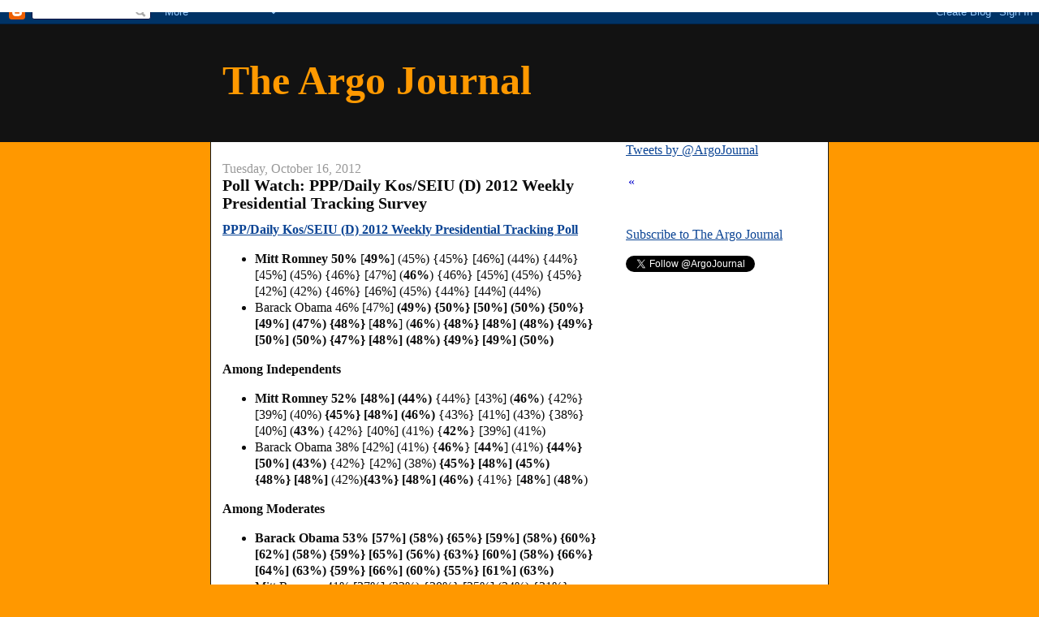

--- FILE ---
content_type: text/html; charset=UTF-8
request_url: https://www.argojournal.com/2012/10/poll-watch-pppdaily-kosseiu-d-2012_16.html
body_size: 16276
content:
<!DOCTYPE html>
<html dir='ltr' xmlns='http://www.w3.org/1999/xhtml' xmlns:b='http://www.google.com/2005/gml/b' xmlns:data='http://www.google.com/2005/gml/data' xmlns:expr='http://www.google.com/2005/gml/expr'>
<head>
<link href='https://www.blogger.com/static/v1/widgets/2944754296-widget_css_bundle.css' rel='stylesheet' type='text/css'/>
<meta content='0FC3FD705126161B052E755A56F8952D' name='msvalidate.01'/>
<meta content='text/html; charset=UTF-8' http-equiv='Content-Type'/>
<meta content='blogger' name='generator'/>
<link href='https://www.argojournal.com/favicon.ico' rel='icon' type='image/x-icon'/>
<link href='https://www.argojournal.com/2012/10/poll-watch-pppdaily-kosseiu-d-2012_16.html' rel='canonical'/>
<link rel="alternate" type="application/atom+xml" title="The Argo Journal - Atom" href="https://www.argojournal.com/feeds/posts/default" />
<link rel="alternate" type="application/rss+xml" title="The Argo Journal - RSS" href="https://www.argojournal.com/feeds/posts/default?alt=rss" />
<link rel="service.post" type="application/atom+xml" title="The Argo Journal - Atom" href="https://www.blogger.com/feeds/11761498/posts/default" />

<link rel="alternate" type="application/atom+xml" title="The Argo Journal - Atom" href="https://www.argojournal.com/feeds/3984398362017018319/comments/default" />
<!--Can't find substitution for tag [blog.ieCssRetrofitLinks]-->
<meta content='https://www.argojournal.com/2012/10/poll-watch-pppdaily-kosseiu-d-2012_16.html' property='og:url'/>
<meta content='Poll Watch: PPP/Daily Kos/SEIU (D) 2012 Weekly Presidential Tracking Survey' property='og:title'/>
<meta content='The Argo Journal is an independent, nonpartisan news source providing comprehensive, detailed reporting of polling data and political news.' property='og:description'/>
<title>The Argo Journal: Poll Watch: PPP/Daily Kos/SEIU (D) 2012 Weekly Presidential Tracking Survey</title>
<style id='page-skin-1' type='text/css'><!--
/*
-----------------------------------------------
Blogger Template Style
Name:     Denim
Designer: Darren Delaye
URL:      www.DarrenDelaye.com
Date:     11 Jul 2006
-----------------------------------------------
*/
body {
background: #ff9800;
margin: 0;
padding: 0px;
font: x-small Verdana, Arial;
text-align: center;
color: #0c0c0c;
font-size/* */:/**/small;
font-size: /**/small;
}
a:link {
color: #0b4494;
}
a:visited {
color: #0b4494;
}
a img {
border-width: 0;
}
#outer-wrapper {
font: normal normal 16px 'Times New Roman', Times, FreeSerif, serif;;
}
/* Header
----------------------------------------------- */
#header-wrapper {
margin:0;
padding: 0;
background-color: #121212;
text-align: left;
}
#header {
width: 760px;
margin: 0 auto;
background-color: #121212;
border: 1px solid #121212;
color: #ff9900;
padding: 0;
font: normal bold 50px 'Times New Roman', Times, FreeSerif, serif;;
}
h1.title {
padding-top: 38px;
margin: 0 14px .1em;
line-height: 1.2em;
font-size: 100%;
}
h1.title a, h1.title a:visited {
color: #ff9900;
text-decoration: none;
}
#header .description {
display: block;
margin: 0 14px;
padding: 0 0 40px;
line-height: 1.4em;
font-size: 50%;
}
/* Content
----------------------------------------------- */
.clear {
clear: both;
}
#content-wrapper {
width: 760px;
margin: 0 auto;
padding: 0 0 15px;
text-align: left;
background-color: #ffffff;
border: 1px solid #191919;
border-top: 0;
}
#main-wrapper {
margin-left: 14px;
width: 464px;
float: left;
background-color: #ffffff;
display: inline;       /* fix for doubling margin in IE */
word-wrap: break-word; /* fix for long text breaking sidebar float in IE */
overflow: hidden;      /* fix for long non-text content breaking IE sidebar float */
}
#sidebar-wrapper {
margin-right: 14px;
width: 240px;
float: right;
background-color: #ffffff;
display: inline;       /* fix for doubling margin in IE */
word-wrap: break-word; /* fix for long text breaking sidebar float in IE */
overflow: hidden;      /* fix for long non-text content breaking IE sidebar float */
}
/* Headings
----------------------------------------------- */
h2, h3 {
margin: 0;
}
/* Posts
----------------------------------------------- */
.date-header {
margin: 1.5em 0 0;
font-weight: normal;
color: #999999;
font-size: 100%;
}
.post {
margin: 0 0 1.5em;
padding-bottom: 1.5em;
}
.post-title {
margin: 0;
padding: 0;
font-size: 125%;
font-weight: bold;
line-height: 1.1em;
}
.post-title a, .post-title a:visited, .post-title strong {
text-decoration: none;
color: #0c0c0c;
font-weight: bold;
}
.post div {
margin: 0 0 .75em;
line-height: 1.3em;
}
.post-footer {
margin: -.25em 0 0;
color: #0c0c0c;
font-size: 87%;
}
.post-footer .span {
margin-right: .3em;
}
.post img, table.tr-caption-container {
padding: 4px;
border: 1px solid #191919;
}
.tr-caption-container img {
border: none;
padding: 0;
}
.post blockquote {
margin: 1em 20px;
}
.post blockquote p {
margin: .75em 0;
}
/* Comments
----------------------------------------------- */
#comments h4 {
margin: 1em 0;
color: #999999;
}
#comments h4 strong {
font-size: 110%;
}
#comments-block {
margin: 1em 0 1.5em;
line-height: 1.3em;
}
#comments-block dt {
margin: .5em 0;
}
#comments-block dd {
margin: .25em 0 0;
}
#comments-block dd.comment-footer {
margin: -.25em 0 2em;
line-height: 1.4em;
font-size: 78%;
}
#comments-block dd p {
margin: 0 0 .75em;
}
.deleted-comment {
font-style:italic;
color:gray;
}
.feed-links {
clear: both;
line-height: 2.5em;
}
#blog-pager-newer-link {
float: left;
}
#blog-pager-older-link {
float: right;
}
#blog-pager {
text-align: center;
}
/* Sidebar Content
----------------------------------------------- */
.sidebar h2 {
margin: 1.6em 0 .5em;
padding: 4px 5px;
background-color: #ffcc7f;
font-size: 100%;
color: #191919;
}
.sidebar ul {
margin: 0;
padding: 0;
list-style: none;
}
.sidebar li {
margin: 0;
padding-top: 0;
padding-right: 0;
padding-bottom: .5em;
padding-left: 15px;
text-indent: -15px;
line-height: 1.5em;
}
.sidebar {
color: #0c0c0c;
line-height:1.3em;
}
.sidebar .widget {
margin-bottom: 1em;
}
.sidebar .widget-content {
margin: 0 5px;
}
/* Profile
----------------------------------------------- */
.profile-img {
float: left;
margin-top: 0;
margin-right: 5px;
margin-bottom: 5px;
margin-left: 0;
padding: 4px;
border: 1px solid #191919;
}
.profile-data {
margin:0;
text-transform:uppercase;
letter-spacing:.1em;
font-weight: bold;
line-height: 1.6em;
font-size: 78%;
}
.profile-datablock {
margin:.5em 0 .5em;
}
.profile-textblock {
margin: 0.5em 0;
line-height: 1.6em;
}
/* Footer
----------------------------------------------- */
#footer {
clear: both;
text-align: center;
color: #0c0c0c;
}
#footer .widget {
margin:.5em;
padding-top: 20px;
font-size: 85%;
line-height: 1.5em;
text-align: left;
}

--></style>
<meta content='66A73B2FD09AB9019D64FA00ACDBBAFF' name='msvalidate.01'/>
<link href='https://www.blogger.com/dyn-css/authorization.css?targetBlogID=11761498&amp;zx=443f1e97-8ae4-43fb-abc1-7033aab5fc56' media='none' onload='if(media!=&#39;all&#39;)media=&#39;all&#39;' rel='stylesheet'/><noscript><link href='https://www.blogger.com/dyn-css/authorization.css?targetBlogID=11761498&amp;zx=443f1e97-8ae4-43fb-abc1-7033aab5fc56' rel='stylesheet'/></noscript>
<meta name='google-adsense-platform-account' content='ca-host-pub-1556223355139109'/>
<meta name='google-adsense-platform-domain' content='blogspot.com'/>

<!-- data-ad-client=ca-pub-9776784420369548 -->

</head>
<body>
<div class='navbar section' id='navbar'><div class='widget Navbar' data-version='1' id='Navbar1'><script type="text/javascript">
    function setAttributeOnload(object, attribute, val) {
      if(window.addEventListener) {
        window.addEventListener('load',
          function(){ object[attribute] = val; }, false);
      } else {
        window.attachEvent('onload', function(){ object[attribute] = val; });
      }
    }
  </script>
<div id="navbar-iframe-container"></div>
<script type="text/javascript" src="https://apis.google.com/js/platform.js"></script>
<script type="text/javascript">
      gapi.load("gapi.iframes:gapi.iframes.style.bubble", function() {
        if (gapi.iframes && gapi.iframes.getContext) {
          gapi.iframes.getContext().openChild({
              url: 'https://www.blogger.com/navbar/11761498?po\x3d3984398362017018319\x26origin\x3dhttps://www.argojournal.com',
              where: document.getElementById("navbar-iframe-container"),
              id: "navbar-iframe"
          });
        }
      });
    </script><script type="text/javascript">
(function() {
var script = document.createElement('script');
script.type = 'text/javascript';
script.src = '//pagead2.googlesyndication.com/pagead/js/google_top_exp.js';
var head = document.getElementsByTagName('head')[0];
if (head) {
head.appendChild(script);
}})();
</script>
</div></div>
<div id='outer-wrapper'><div id='wrap2'>
<!-- skip links for text browsers -->
<span id='skiplinks' style='display:none;'>
<a href='#main'>skip to main </a> |
      <a href='#sidebar'>skip to sidebar</a>
</span>
<div id='header-wrapper'>
<div class='header section' id='header'><div class='widget Header' data-version='1' id='Header1'>
<div id='header-inner'>
<div class='titlewrapper'>
<h1 class='title'>
<a href='https://www.argojournal.com/'>
The Argo Journal
</a>
</h1>
</div>
<div class='descriptionwrapper'>
<p class='description'><span>
</span></p>
</div>
</div>
</div></div>
</div>
<div id='content-wrapper'>
<div id='crosscol-wrapper' style='text-align:center'>
<div class='crosscol section' id='crosscol'><div class='widget HTML' data-version='1' id='HTML3'>
<div class='widget-content'>
<script async src="//pagead2.googlesyndication.com/pagead/js/adsbygoogle.js"></script>
<script>
  (adsbygoogle = window.adsbygoogle || []).push({
    google_ad_client: "ca-pub-9776784420369548",
    enable_page_level_ads: true
  });
</script>

<script type="text/javascript">
  var vglnk = { api_url: '//api.viglink.com/api',
                key: '71d8b006de9acac41cea4b4332bce5e8' };

  (function(d, t) {
    var s = d.createElement(t); s.type = 'text/javascript'; s.async = true;
    s.src = ('https:' == document.location.protocol ? vglnk.api_url :
             '//cdn.viglink.com/api') + '/vglnk.js';
    var r = d.getElementsByTagName(t)[0]; r.parentNode.insertBefore(s, r);
  }(document, 'script'));
</script>
</div>
<div class='clear'></div>
</div></div>
</div>
<div id='main-wrapper'>
<div class='main section' id='main'><div class='widget Blog' data-version='1' id='Blog1'>
<div class='blog-posts hfeed'>

          <div class="date-outer">
        
<h2 class='date-header'><span>Tuesday, October 16, 2012</span></h2>

          <div class="date-posts">
        
<div class='post-outer'>
<div class='post hentry'>
<a name='3984398362017018319'></a>
<h3 class='post-title entry-title'>
<a href='https://www.argojournal.com/2012/10/poll-watch-pppdaily-kosseiu-d-2012_16.html'>Poll Watch: PPP/Daily Kos/SEIU (D) 2012 Weekly Presidential Tracking Survey</a>
</h3>
<div class='post-header'>
<div class='post-header-line-1'></div>
</div>
<div class='post-body entry-content'>
<div dir="ltr" style="text-align: left;" trbidi="on">
<div dir="ltr" style="text-align: left;">
<div dir="ltr" style="text-align: left;">
<div dir="ltr" style="text-align: left;">
<div dir="ltr" style="text-align: left;">
<div dir="ltr" style="text-align: left;">
<div dir="ltr" style="text-align: left;">
<div dir="ltr" style="text-align: left;">
<div dir="ltr" style="text-align: left;">
<div dir="ltr" style="text-align: left;">
<div dir="ltr" style="text-align: left;">
<a href="http://www.dailykos.com/weeklypolling/2012/10/12" target="_blank"><b>PPP/Daily Kos/SEIU (D) 2012 Weekly Presidential Tracking Poll</b></a><br />
<ul style="background-color: white; color: #0c0c0c; font-family: 'Times New Roman', Times, FreeSerif, serif; font-size: 16px; line-height: 20px;">
<li><b>Mitt Romney 50% </b>[<b>49%</b>] (45%) {45%} [46%] (44%) {44%} [45%] (45%) {46%} [47%] (<b>46%</b>)&nbsp;{46%} [45%] (45%) {45%} [42%] (42%) {46%} [46%] (45%) {44%} [44%] (44%) </li>
<li>Barack Obama 46% [47%]<b> (49%) {50%} [50%] (50%) {50%} [49%] (47%) {48%} </b>[<b>48%</b>] (<b>46%</b>)<b> {48%} [48%] (48%) {49%} [50%] (50%) {47%} [48%] (48%) {49%} [49%] (50%)</b></li>
</ul>
<b style="background-color: white; color: #0c0c0c; font-family: 'Times New Roman', Times, FreeSerif, serif; font-size: 16px; line-height: 20px;">Among Independents</b><br />
<ul style="background-color: white; color: #0c0c0c; font-family: 'Times New Roman', Times, FreeSerif, serif; font-size: 16px; line-height: 20px;">
<li><b>Mitt Romney 52% [48%] (44%)</b> {44%} [43%] (<b>46%</b>) {42%} [39%] (40%) <b>{45%} [48%] (</b><b>46%)&nbsp;</b>{43%} [41%] (43%) {38%} [40%] (<b>43%</b>) {42%} [40%] (41%)<b>&nbsp;</b>{<b>42%</b>} [39%] (41%) </li>
<li>Barack Obama 38% [42%] (41%)<b> </b>{<b>46%</b>} [<b>44%</b>]<b> </b>(41%)<b> {44%} [50%] (</b><b>43%)</b><b> </b>{42%} [42%] (38%)<b>&nbsp;{45%} [48%] (45%) {</b><b>48%}</b><b>&nbsp;[</b><b>48%]&nbsp;</b>(42%)<b>{43%} [48%] (</b><b>46%)&nbsp;</b>{41%} [<b>48%</b>] (<b>48%</b>) </li>
</ul>
<b style="background-color: white; color: #0c0c0c; font-family: 'Times New Roman', Times, FreeSerif, serif; font-size: 16px; line-height: 20px;">Among Moderates</b><br />
<ul style="background-color: white; color: #0c0c0c; font-family: 'Times New Roman', Times, FreeSerif, serif; font-size: 16px; line-height: 20px;">
<li><b>Barack Obama 53% [57%] (58%) {65%} [59%] (58%) {60%} [62%] (58%) {59%} [65%] (56%) {63%} 
[60%] (58%) {66%} [64%] (63%) {59%} [66%] (60%) {55%} [61%] (63%)</b></li>
<li>Mitt Romney 41% [37%] (33%) {30%} [35%] (34%) {31%} [29%] (30%) {32%} [30%] (33%) {28%} 
[33%] (34%) {29%} [27%] (27%) {31%} [26%] (33%) {36%} [32%] (29%)</li>
</ul>
<b style="background-color: white; color: #0c0c0c; font-family: 'Times New Roman', Times, FreeSerif, serif; font-size: 16px; line-height: 20px;">Among Men</b><br />
<ul style="background-color: white; color: #0c0c0c; font-family: 'Times New Roman', Times, FreeSerif, serif; font-size: 16px; line-height: 20px;">
<li><b>Mitt Romney 57% [54%] (50%) {48%} [53%]</b> (46%) {45%} [47%] <b>(51%) {50%} [51%] (46%) {52%} [</b><b>54%]</b>&nbsp;(44%) {<b>47%</b>} [44%] (45%)<b>{51%} [47%] (46%) {46%} [48%] (49%)</b> </li>
<li>Barack Obama 40% [42%] (43%) {47%} [41%]<b> (47%) {50%} [48%]</b> (41%) {44%} [44%] (45%) {42%} [41%]<b>&nbsp;</b>(<b>48%</b>) {46%} [<b>48%</b>] (<b>47%</b>) {42%} [46%] (45%) {45%} [46%] (44%)&nbsp;&nbsp; </li>
</ul>
<b style="background-color: white; color: #0c0c0c; font-family: 'Times New Roman', Times, FreeSerif, serif; font-size: 16px; line-height: 20px;">Among Women</b><br />
<ul style="background-color: white; color: #0c0c0c; font-family: 'Times New Roman', Times, FreeSerif, serif; font-size: 16px; line-height: 20px;">
<li><b>Barack Obama 52% [51%] (55%) {53%} [57%] (53%) {51%} [50%] (52%) {52%} [53%] (47%) {53%} 
[55%] (48%) {51%} [53%] (52%) {51%} [50%] (51%) {52%} [52%] (54%)</b></li>
<li>Mitt Romney 43% [45%] (40%) {43%} [40%] (42%) {42%} [42%] (40%) {42%} [43%] (45%) {41%} 
[38%] (46%) {44%} [39%] (40%) {41%} [44%] (45%) {43%} [40%] (40%)</li>
</ul>
<b style="background-color: white; color: #0c0c0c; font-family: 'Times New Roman', Times, FreeSerif, serif; font-size: 16px; line-height: 20px;">Favorable / Unfavorable {Net}</b><br />
<ul style="background-color: white; color: #0c0c0c; font-family: 'Times New Roman', Times, FreeSerif, serif; font-size: 16px; line-height: 20px;">
<li><b>Mitt Romney 49% [51%] (45%) {46%} [43%] (43%) {41%} [43%] (42%) {42%} [41%] (41%) {39%} [42%] 
(42%)  {40%}  [39%]  (39%)  {39%}  [40%] (39%) {38%} [38%] (36%) / 45% [44%] (50%) {48%} [51%] (51%) 
{52%} [50%]  (48%) {49%}  [50%] (49%)  {47%} [48%] (48%)  {48%} [50%]  
(51%) {47%}  [50%] (48%)  {48%} [48%]  (51%) {+4%}</b> </li>
<li>Barack
     Obama 46% [47%] (49%) {50%} [50%] (51%) {51%} [47%] (47%) {47%} [48%] (45%) {47%} [47%] (45%) 
{47%}  [50%] (49%)  {45%}   [47%]  (47%) {49%} [50%] (48%) / 51% [50%] (48%) {47%} [47%] (46%) {46%} 
[49%] (48%)  {48%} [47%] (50%)  {48%} [48%]  (50%) {49%} [45%]   (45%) 
{49%} [48%]  (48%) {46%} [46%]  (47%) {<b><span style="color: red;">-5%</span></b>}</li>
</ul>
<b style="background-color: white; color: #0c0c0c; font-family: 'Times New Roman', Times, FreeSerif, serif; font-size: 16px; line-height: 20px;">Among Independents</b><br />
<ul style="background-color: white; color: #0c0c0c; font-family: 'Times New Roman', Times, FreeSerif, serif; font-size: 16px; line-height: 20px;">
<li><b>Mitt
  Romney 52% [51%] (44%) {43%} [40%] (47%) {37%} [39%] (33%) {41%} [38%] (41%) {36%} [41%] (36%)   
{33%}  [37%]  (37%) {37%}    [30%] (34%) {37%} [33%] (34%) / 39% [41%] (49%) {46%} [48%] (43%) {53%}  
[53%]  (52%) {46%}  [47%] (45%)  {47%} [47%] (50%) {51%}   [49%]  (49%) 
 {46%}  [55%] (45%)  {41%} [50%]  (52%) {+13%<span style="color: red;"></span>} </b></li>
<li>Barack    Obama 39% [41%] (45%) {45%} [45%] (42%) {43%} [48%] (43%) {40%} [41%] (38%) {43%} [43%] 
(42%) {46%} [49%]  (42%)    {46%}   [44%] (44%) {43%} [51%] (45%) / 57% [51%] (51%) {49%} [47%] (51%) 
{50%} [47%] (47%) {49%}  [49%] (54%)  {49%} [49%]   (50%)  {49%} [45%]  
(51%) {46%} [47%] (46%)  {49%} [44%]  (47%) {<b><span style="color: red;">-18%</span></b>}&nbsp; </li>
</ul>
<b style="background-color: white; color: #0c0c0c; font-family: 'Times New Roman', Times, FreeSerif, serif; font-size: 16px; line-height: 20px;">Among Moderates</b><br />
<ul style="background-color: white; color: #0c0c0c; font-family: 'Times New Roman', Times, FreeSerif, serif; font-size: 16px; line-height: 20px;">
<li><b>Barack
     Obama 52% [58%] (60%) {64%} [58%] (59%) {62%} [61%] (58%) {58%} [65%] (55%) {64%} [58%] (55%) 
{65%}  [64%] (63%)  {58%}   [66%]  (59%) {56%} [63%] (63%) / 44% [36%] (35%) {33%} [38%] (36%) {33%} 
[35%] (34%)  {34%} [30%] (39%)  {30%} [36%]  (38%) {32%} [30%]   (30%) 
{34%} [30%]  (34%) {36%} [33%]  (33%) {+8%}</b></li>
<li>Mitt Romney 39% [40%] (32%) {32%} [34%] (36%) {27%} [31%] (29%) {30%} [25%] (31%) {25%} [32%] 
(33%)  {26%}  [23%]  (27%)  {28%}  [25%] (29%) {35%} [31%] (29%) / 54% [53%] (62%) {63%} [60%] (56%) 
{63%} [62%]  (60%) {58%}  [65%] (59%)  {61%} [57%] (57%)  {60%} [65%]  
(60%) {59%}  [64%] (58%)  {52%} [55%]  (61%) {<b style="color: red;">-15%</b>}</li>
</ul>
<b style="background-color: white; color: #0c0c0c; font-family: 'Times New Roman', Times, FreeSerif, serif; font-size: 16px; line-height: 20px;">Among Men</b><br />
<ul style="background-color: white; color: #0c0c0c; font-family: 'Times New Roman', Times, FreeSerif, serif; font-size: 16px; line-height: 20px;">
<li><b>Mitt   Romney 56% [55%] (48%) {48%} [50%] (45%) {42%} [45%] (49%) {45%} [44%] (41%) {44%} [50%] 
(43%)  {42%}  [43%] (41%) {45%}   [43%]  (41%) {40%} [42%] (41%) / 40% [41%] (47%) {47%} [45%] (48%) 
{52%} [50%]  (41%) {47%}  [46%] (51%) {45%} [42%]  (47%) {47%} [48%]   
(51%) {44%}  [48%] (46%)  {47%} [45%] (46%) {+16%<span style="color: red;"></span>} </b></li>
<li>Barack
  Obama 39% [41%] (44%) {47%} [42%] (48%) {50%} [46%] (42%) {44%} [44%] (44%) {41%} [42%] (45%) {44%} 
 [48%]   (47%)  {41%}  [46%] (45%) {45%} [47%] (43%) / 58% [56%] (52%) {50%} [55%] (49%) {47%} [51%] 
(54%) {52%}   [52%] (51%)  {56%} [54%] (50%)  {52%} [47%]  (48%) {54%} 
[50%] (48%)   {48%} [51%]  (51%) {<span style="color: red;"><b>-19%</b></span>}&nbsp;&nbsp;&nbsp;<b>&nbsp;</b> </li>
</ul>
<b style="background-color: white; color: #0c0c0c; font-family: 'Times New Roman', Times, FreeSerif, serif; font-size: 16px; line-height: 20px;">Among Women</b><br />
<ul style="background-color: white; color: #0c0c0c; font-family: 'Times New Roman', Times, FreeSerif, serif; font-size: 16px; line-height: 20px;">
<li><b>Barack
     Obama 52% [52%] (53%) {52%} [57%] (53%) {51%} [48%] (51%) {49%} [52%] (46%) {52%} [51%] (45%) 
{49%}  [52%] (51%)  {49%}   [49%]  (49%) {52%} [53%] (52%) / 44% [44%] (44%) {45%} [40%] (43%) {45%} 
[46%] (43%)  {44%} [42%] (49%)  {42%} [43%]  (50%) {47%} [43%]   (43%) 
{44%} [46%]  (47%) {43%} [42%]  (44%) {+8%}</b></li>
<li>Mitt Romney 43% [47%] (42%) {44%} [37%] (41%) {40%} [42%] (36%) {40%} [39%] (41%) {35%} [35%] 
(42%)  {39%}  [35%]  (37%)  {33%}  [36%] (37%) {35%} [34%] (32%) / 50% [47%] (52%) {49%} [57%] (53%) 
{53%} [50%]  (56%) {50%}  [53%] (46%)  {48%} [54%] (49%)  {49%} [52%]  
(51%) {51%}  [51%] (50%)  {49%} [51%]  (55%) {<span style="color: red;"><b>-7%</b></span>}</li>
</ul>
<b style="background-color: white; color: #0c0c0c; font-family: 'Times New Roman', Times, FreeSerif, serif; font-size: 16px; line-height: 20px;"><b style="background-color: white; color: #0c0c0c; font-family: 'Times New Roman', Times, FreeSerif, serif; font-size: 16px; line-height: 20px;"><b style="background-color: white; color: #0c0c0c; font-family: 'Times New Roman', Times, FreeSerif, serif; font-size: 16px; line-height: 20px;">Do you have a favorable or unfavorable opinion of Paul Ryan?</b></b></b><br />
<ul style="text-align: left;">
<li><span style="background-color: white; color: #0c0c0c; font-family: 'Times New Roman', Times, FreeSerif, serif; font-size: 16px; line-height: 20px;"><b>Favorable 48% </b>[<b>48%</b>]<b> </b>[41%]<b><br /></b></span></li>
<li><span style="background-color: white; color: #0c0c0c; font-family: 'Times New Roman', Times, FreeSerif, serif; font-size: 16px; line-height: 20px;">Unfavorable 45% [43%] [<b>43%</b>]</span></li>
</ul>
</div>
<div dir="ltr" style="text-align: left;">
<b style="background-color: white; color: #0c0c0c; font-family: 'Times New Roman', Times, FreeSerif, serif; font-size: 16px; line-height: 20px;">Do you have a favorable or unfavorable opinion of Joe Biden?</b></div>
<ul style="text-align: left;">
<li><span style="background-color: white; color: #0c0c0c; font-family: 'Times New Roman', Times, FreeSerif, serif; font-size: 16px; line-height: 20px;">Favorable 42% [42%]</span></li>
<li><b style="background-color: white; color: #0c0c0c; font-family: 'Times New Roman', Times, FreeSerif, serif; font-size: 16px; line-height: 20px;">Unfavorable 52% [50%] </b></li>
</ul>
<div dir="ltr" style="text-align: left;">
<b style="background-color: white; color: #0c0c0c; font-family: 'Times New Roman', Times, FreeSerif, serif; font-size: 16px; line-height: 20px;">Do you approve or disapprove of Barack Obama&#8217;s job performance?</b><br />
<ul style="background-color: white; color: #0c0c0c; font-family: 'Times New Roman', Times, FreeSerif, serif; font-size: 16px; line-height: 20px;">
<li>Approve 44% [43%] (47%) {47%} [48%] (47%)<b> </b>{<b>48%</b>} [45%] (43%) {44%} [47%] (42%) {44%} [45%] (44%) {44%} [<b>47%</b>] (46%) {45%} [46%] (45%) {<b>48%</b>}<b>&nbsp;</b>[47%] (46%)</li>
<li><b>Disapprove 53% [53%] (49%) {49%} [50%</b>] (<b>48%</b>) {<b>48%</b>}<b> [50%] (52%) {50%} [49%] (53%) {49%} [50%] (51%) {</b><b>50%}</b>&nbsp;[<b>47%</b>]<b>&nbsp;(48%) {50%} [49%] (</b><b>50%)</b><b>&nbsp;</b>{47%} [<b>48%</b>] (<b>48%</b>)</li>
</ul>
<b style="background-color: white; color: #0c0c0c; font-family: 'Times New Roman', Times, FreeSerif, serif; font-size: 16px; line-height: 20px;">Among Independents</b></div>
<div dir="ltr" style="text-align: left;">
<ul style="background-color: white; color: #0c0c0c; font-family: 'Times New Roman', Times, FreeSerif, serif; font-size: 16px; line-height: 20px;">
<li>Approve 35% [34%] (42%) {39%} [43%] (37%) {40%} [45%] (38%)</li>
<li><b>Disapprove 56% [55%] (52%) {53%} [52%] (54%) {51%} [47%] (53%)&nbsp;</b><b> </b></li>
</ul>
</div>
<b>Who do you think will win the Presidential race: Barack Obama or Mitt Romney?</b>
<br />
<ul>
<li><b>Mitt Romney 47%</b> [39%]</li>
<li>Barack Obama 45% [<b>52%</b>]</li>
</ul>
<b>Did you watch the vice-presidential debate between Joe Biden and Paul Ryan on Thursday night, or not?&nbsp;</b><br />
<ul style="text-align: left;">
<li><b>Watched it 80%</b></li>
<li>Did not 20%</li>
</ul>
(<i>Among those who watched it</i>) <b>Who do you think was the winner of the debate?</b><br />
<ul style="text-align: left;">
<li><b>Paul Ryan 47%</b></li>
<li>Joe Biden 44%<b> </b></li>
</ul>
<i style="background-color: white; color: #0c0c0c; font-family: 'Times New Roman', Times, FreeSerif, serif; font-size: 16px; line-height: 20px;"><span class="Apple-style-span" style="background-color: white;"><i>Survey of 1,600 likely voters was conducted October 12-14, 2012. The margin of error is +/- 2.5 percentage points.&nbsp; </i></span></i><i style="background-color: white; color: #0c0c0c; font-family: 'Times New Roman', Times, FreeSerif, serif; font-size: 16px; line-height: 20px;"><span class="Apple-style-span" style="background-color: white;"><span class="Apple-style-span" style="background-color: white;"><span class="Apple-style-span" style="background-color: white;"><span class="Apple-style-span" style="background-color: white;"><i>Party
      ID: 39% [40%] (39%) {40%} [44%] (42%) {43%} [35%] (38%) {36%} [38%] (39%) {38%} [38%] (37%) 
{38%} [41%]  (41%)  {40%}  [38%]  (38%)  {43%} [40%] (41%) Democrat; 37% [37%] (36%) {33%} [38%] (35%)
 {36%} [35%] (37%)  {34%} [34%] (32%)  {37%}  [36%] (35%)  {36%} [33%]  
(32%) {35%} [36%]  (35%) {32%} [34%]  (36%)  Republican; 24% [23%] (25%) {26%} [19%] (23%) {22%} [30%]
 (25%) {29%}  [27%] (29%)  {25%}  [27%] (27%) {26%}  [26%] (27%)  {25%} 
[26%] (26%) {25%}  [26%]  (24%)  Independent/Other.&nbsp;  Political  views: 44% [41%] (41%) 
</i></span></span></span></span></i><i style="background-color: white; color: #0c0c0c; font-family: 'Times New Roman', Times, FreeSerif, serif; font-size: 16px; line-height: 20px;"><span class="Apple-style-span" style="background-color: white;"><span class="Apple-style-span" style="background-color: white;"><span class="Apple-style-span" style="background-color: white;"><span class="Apple-style-span" style="background-color: white;"><i><i style="background-color: white; color: #0c0c0c; font-family: 'Times New Roman', Times, FreeSerif, serif; font-size: 16px; line-height: 20px;"><span class="Apple-style-span" style="background-color: white;"><span class="Apple-style-span" style="background-color: white;"><span class="Apple-style-span" style="background-color: white;"><span class="Apple-style-span" style="background-color: white;"><i>{41%} [40%] (37%) {37%} [40%] (41%) {38%} [39%] (39%) {40%} [38%] (37%) {42%} [38%] (37%) {37%} [41%] (40%) {</i></span></span></span></span></i><i style="background-color: white; color: #0c0c0c; font-family: 'Times New Roman', Times, FreeSerif, serif; font-size: 16px; line-height: 20px;"><span class="Apple-style-span" style="background-color: white;"><span class="Apple-style-span" style="background-color: white;"><i>37%} [38%] (38%) C</i></span></span></i><i style="background-color: white; color: #0c0c0c; font-family: 'Times New Roman', Times, FreeSerif, serif; font-size: 16px; line-height: 20px;"><span class="Apple-style-span" style="background-color: white;"><span class="Apple-style-span" style="background-color: white;"><span class="Apple-style-span" style="background-color: white;"><span class="Apple-style-span" style="background-color: white;"><i>onservative; 40% [39%] (41%) {39%} </i></span></span></span></span></i>[43%] (44%) {41%} [43%] (42%) {46%}  [44%] (42%)&nbsp;</i></span></span></span></span></i><i style="background-color: white; color: #0c0c0c; font-family: 'Times New Roman', Times, FreeSerif, serif; font-size: 16px; line-height: 20px;"><span class="Apple-style-span" style="background-color: white;"><span class="Apple-style-span" style="background-color: white;"><span class="Apple-style-span" style="background-color: white;"><span class="Apple-style-span" style="background-color: white;"><i>{47%} [41%] (47%) {</i></span></span></span></span></i><i style="background-color: white; color: #0c0c0c; font-family: 'Times New Roman', Times, FreeSerif, serif; font-size: 16px; line-height: 20px;"><span class="Apple-style-span" style="background-color: white;"><span class="Apple-style-span" style="background-color: white;"><span class="Apple-style-span" style="background-color: white;"><span class="Apple-style-span" style="background-color: white;"><i>41%} [46%] (45%) {46%} [42%] (41%) {46%} [46%] (43%)&nbsp;</i></span></span></span></span></i><i style="background-color: white; color: #0c0c0c; font-family: 'Times New Roman', Times, FreeSerif, serif; font-size: 16px; line-height: 20px;"><span class="Apple-style-span" style="background-color: white;"><span class="Apple-style-span" style="background-color: white;"><span class="Apple-style-span" style="background-color: white;"><span class="Apple-style-span" style="background-color: white;"><i>Moderate;</i></span></span></span></span></i><i style="background-color: white; color: #0c0c0c; font-family: 'Times New Roman', Times, FreeSerif, serif; font-size: 16px; line-height: 20px;"><span class="Apple-style-span" style="background-color: white;"><span class="Apple-style-span" style="background-color: white;"><span class="Apple-style-span" style="background-color: white;"><span class="Apple-style-span" style="background-color: white;"><i> 16% [20%] </i></span></span></span></span></i><i style="background-color: white; color: #0c0c0c; font-family: 'Times New Roman', Times, FreeSerif, serif; font-size: 16px; line-height: 20px;"><span class="Apple-style-span" style="background-color: white;"><span class="Apple-style-span" style="background-color: white;"><span class="Apple-style-span" style="background-color: white;"><span class="Apple-style-span" style="background-color: white;"><i>(18%) {20%} [17%] (19%) {22%} [17%] (17%) {16%} [17%] (</i></span></span></span></span></i><i style="background-color: white; color: #0c0c0c; font-family: 'Times New Roman', Times, FreeSerif, serif; font-size: 16px; line-height: 20px;"><span class="Apple-style-span" style="background-color: white;"><span class="Apple-style-span" style="background-color: white;"><span class="Apple-style-span" style="background-color: white;"><span class="Apple-style-span" style="background-color: white;"><i>19%) {13%} [21%] (16%) {18%}</i></span></span></span></span></i><i style="background-color: white; color: #0c0c0c; font-family: 'Times New Roman', Times, FreeSerif, serif; font-size: 16px; line-height: 20px;"><span class="Apple-style-span" style="background-color: white;"><span class="Apple-style-span" style="background-color: white;"><span class="Apple-style-span" style="background-color: white;"><span class="Apple-style-span" style="background-color: white;"><i>&nbsp;[16%] (18%) {16%} [17%] (19%) {17%} [16%] (19%) L</i><i>iberal.</i></span></span></span></span></i><i style="background-color: white; color: #0c0c0c; font-family: 'Times New Roman', Times, FreeSerif, serif; font-size: 16px; line-height: 20px;"><span class="Apple-style-span" style="background-color: white;"><span class="Apple-style-span" style="background-color: white;"><span class="Apple-style-span" style="background-color: white;"><span class="Apple-style-span" style="background-color: white;"><i>&nbsp; </i></span></span></span></span></i><i style="background-color: white; color: #0c0c0c; font-family: 'Times New Roman', Times, FreeSerif, serif; font-size: 16px; line-height: 20px;"><span class="Apple-style-span" style="background-color: white;"><span class="Apple-style-span" style="background-color: white;"><span class="Apple-style-span" style="background-color: white;"><span class="Apple-style-span" style="background-color: white;"><i><i style="background-color: white; color: #0c0c0c; font-family: 'Times New Roman', Times, FreeSerif, serif; font-size: 16px; line-height: 20px;"><span class="Apple-style-span" style="background-color: white;"><span class="Apple-style-span" style="background-color: white;"><i><i style="background-color: white; color: #0c0c0c; font-family: 'Times New Roman', Times, FreeSerif, serif; font-size: 16px; line-height: 20px;"><span class="Apple-style-span" style="background-color: white;"><span class="Apple-style-span" style="background-color: white;"><i><i style="background-color: white; color: #0c0c0c; font-family: 'Times New Roman', Times, FreeSerif, serif; font-size: 16px; line-height: 20px;"><span class="Apple-style-span" style="background-color: white;"><span class="Apple-style-span" style="background-color: white;"><i><i style="background-color: white; color: #0c0c0c; font-family: 'Times New Roman', Times, FreeSerif, serif; font-size: 16px; line-height: 20px;"><span class="Apple-style-span" style="background-color: white;"><span class="Apple-style-span" style="background-color: white;"><i><i style="background-color: white; color: #0c0c0c; font-family: 'Times New Roman', Times, FreeSerif, serif; font-size: 16px; line-height: 20px;"><span class="Apple-style-span" style="background-color: white;"><span class="Apple-style-span" style="background-color: white;"><i><i style="background-color: white; color: #0c0c0c; font-family: 'Times New Roman', Times, FreeSerif, serif; font-size: 16px; line-height: 20px;"><span class="Apple-style-span" style="background-color: white;"><span class="Apple-style-span" style="background-color: white;"><i><i style="background-color: white; color: #0c0c0c; font-family: 'Times New Roman', Times, FreeSerif, serif; font-size: 16px; line-height: 20px;"><span class="Apple-style-span" style="background-color: white;"><span class="Apple-style-span" style="background-color: white;"><i><i style="background-color: white; color: #0c0c0c; font-family: 'Times New Roman', Times, FreeSerif, serif; font-size: 16px; line-height: 20px;"><span class="Apple-style-span" style="background-color: white;"><span class="Apple-style-span" style="background-color: white;"><i><i style="background-color: white; color: #0c0c0c; font-family: 'Times New Roman', Times, FreeSerif, serif; font-size: 16px; line-height: 20px;"><span class="Apple-style-span" style="background-color: white;"><span class="Apple-style-span" style="background-color: white;"><i><i style="background-color: white; color: #0c0c0c; font-family: 'Times New Roman', Times, FreeSerif, serif; font-size: 16px; line-height: 20px;"><span class="Apple-style-span" style="background-color: white;"><span class="Apple-style-span" style="background-color: white;"><i><i style="background-color: white; color: #0c0c0c; font-family: 'Times New Roman', Times, FreeSerif, serif; font-size: 16px; line-height: 20px;"><span class="Apple-style-span" style="background-color: white;"><span class="Apple-style-span" style="background-color: white;"><i><i style="background-color: white; color: #0c0c0c; font-family: 'Times New Roman', Times, FreeSerif, serif; font-size: 16px; line-height: 20px;"><span class="Apple-style-span" style="background-color: white;"><span class="Apple-style-span" style="background-color: white;"><i><i style="background-color: white; color: #0c0c0c; font-family: 'Times New Roman', Times, FreeSerif, serif; font-size: 16px; line-height: 20px;"><span class="Apple-style-span" style="background-color: white;"><span class="Apple-style-span" style="background-color: white;"><i><i style="background-color: white; color: #0c0c0c; font-family: 'Times New Roman', Times, FreeSerif, serif; font-size: 16px; line-height: 20px;"><span class="Apple-style-span" style="background-color: white;"><span class="Apple-style-span" style="background-color: white;"><i><i style="background-color: white; color: #0c0c0c; font-family: 'Times New Roman', Times, FreeSerif, serif; font-size: 16px; line-height: 20px;"><span class="Apple-style-span" style="background-color: white;"><span class="Apple-style-span" style="background-color: white;"><i><i style="background-color: white; color: #0c0c0c; font-family: 'Times New Roman', Times, FreeSerif, serif; font-size: 16px; line-height: 20px;"><span class="Apple-style-span" style="background-color: white;"><span class="Apple-style-span" style="background-color: white;"><i><i style="background-color: white; color: #0c0c0c; font-family: 'Times New Roman', Times, FreeSerif, serif; font-size: 16px; line-height: 20px;"><span class="Apple-style-span" style="background-color: white;"><span class="Apple-style-span" style="background-color: white;"><span class="Apple-style-span" style="background-color: white;"><span class="Apple-style-span" style="background-color: white;"><i><i style="background-color: white; color: #0c0c0c; font-family: 'Times New Roman', Times, FreeSerif, serif; font-size: 16px; line-height: 20px;"><span class="Apple-style-span" style="background-color: white;"><span class="Apple-style-span" style="background-color: white;"><i><i style="background-color: white; color: #0c0c0c; font-family: 'Times New Roman', Times, FreeSerif, serif; font-size: 16px; line-height: 20px;"><span class="Apple-style-span" style="background-color: white;"><span class="Apple-style-span" style="background-color: white;"><i><i style="background-color: white; color: #0c0c0c; font-family: 'Times New Roman', Times, FreeSerif, serif; font-size: 16px; line-height: 20px;"><span class="Apple-style-span" style="background-color: white;"><span class="Apple-style-span" style="background-color: white;"><i><i style="background-color: white; color: #0c0c0c; font-family: 'Times New Roman', Times, FreeSerif, serif; font-size: 16px; line-height: 20px;"><span class="Apple-style-span" style="background-color: white;"><span class="Apple-style-span" style="background-color: white;"><i><i style="background-color: white; color: #0c0c0c; font-family: 'Times New Roman', Times, FreeSerif, serif; font-size: 16px; line-height: 20px;"><span class="Apple-style-span" style="background-color: white;"><span class="Apple-style-span" style="background-color: white;"><i><i style="background-color: white; color: #0c0c0c; font-family: 'Times New Roman', Times, FreeSerif, serif; font-size: 16px; line-height: 20px;"><span class="Apple-style-span" style="background-color: white;"><span class="Apple-style-span" style="background-color: white;"><i><i style="background-color: white; color: #0c0c0c; font-family: 'Times New Roman', Times, FreeSerif, serif; font-size: 16px; line-height: 20px;"><span class="Apple-style-span" style="background-color: white;"><span class="Apple-style-span" style="background-color: white;"><i><i style="background-color: white; color: #0c0c0c; font-family: 'Times New Roman', Times, FreeSerif, serif; font-size: 16px; line-height: 20px;"><span class="Apple-style-span" style="background-color: white;"><span class="Apple-style-span" style="background-color: white;"><i><i style="background-color: white; color: #0c0c0c; font-family: 'Times New Roman', Times, FreeSerif, serif; font-size: 16px; line-height: 20px;"><span class="Apple-style-span" style="background-color: white;"><span class="Apple-style-span" style="background-color: white;"><i><i style="background-color: white; color: #0c0c0c; font-family: 'Times New Roman', Times, FreeSerif, serif; font-size: 16px; line-height: 20px;"><span class="Apple-style-span" style="background-color: white;"><span class="Apple-style-span" style="background-color: white;"><i><i style="background-color: white; color: #0c0c0c; font-family: 'Times New Roman', Times, FreeSerif, serif; font-size: 16px; line-height: 20px;"><span class="Apple-style-span" style="background-color: white;"><span class="Apple-style-span" style="background-color: white;"><i><i style="background-color: white; color: #0c0c0c; font-family: 'Times New Roman', Times, FreeSerif, serif; font-size: 16px; line-height: 20px;"><span class="Apple-style-span" style="background-color: white;"><span class="Apple-style-span" style="background-color: white;"><i><i style="background-color: white; color: #0c0c0c; font-family: 'Times New Roman', Times, FreeSerif, serif; font-size: 16px; line-height: 20px;"><span class="Apple-style-span" style="background-color: white;"><span class="Apple-style-span" style="background-color: white;"><i><i style="background-color: white; color: #0c0c0c; font-family: 'Times New Roman', Times, FreeSerif, serif; font-size: 16px; line-height: 20px;"><span class="Apple-style-span" style="background-color: white;"><span class="Apple-style-span" style="background-color: white;"><i><i style="background-color: white; color: #0c0c0c; font-family: 'Times New Roman', Times, FreeSerif, serif; font-size: 16px; line-height: 20px;"><span class="Apple-style-span" style="background-color: white;"><span class="Apple-style-span" style="background-color: white;"><i><i style="background-color: white; color: #0c0c0c; font-family: 'Times New Roman', Times, FreeSerif, serif; font-size: 16px; line-height: 20px;"><span class="Apple-style-span" style="background-color: white;"><span class="Apple-style-span" style="background-color: white;"><i>Results from the poll conducted <a href="http://www.argojournal.com/2012/10/poll-watch-pppdaily-kosseiu-d-2012_9.html" target="_blank"><b>October 4-7, 2012</b></a> </i></span></span></i></i></span></span></i></i></span></span></i></i></span></span></i></i></span></span></i></i></span></span></i></i></span></span></i></i></span></span></i></i></span></span></i></i></span></span></i></i></span></span></i></i></span></span></i></i></span></span></i></i></span></span></i></i></span></span></i></i></span></span></i></i></span></span></span></span></i></i></span></span></i></i></span></span></i></i></span></span></i></i></span></span></i></i></span></span></i></i></span></span></i></i></span></span></i></i></span></span></i></i></span></span></i></i></span></span></i></i></span></span></i></i></span></span></i></i></span></span></i></i></span></span></i></i></span></span></i></i></span></span></i></i></span></span></span></span></i><i style="background-color: white; color: #0c0c0c; font-family: 'Times New Roman', Times, FreeSerif, serif; font-size: 16px; line-height: 20px;"><span class="Apple-style-span" style="background-color: white;"><span class="Apple-style-span" style="background-color: white;"><span class="Apple-style-span" style="background-color: white;"><span class="Apple-style-span" style="background-color: white;"><i><i style="background-color: white; color: #0c0c0c; font-family: 'Times New Roman', Times, FreeSerif, serif; font-size: 16px; line-height: 20px;"><span class="Apple-style-span" style="background-color: white;"><span class="Apple-style-span" style="background-color: white;"><i><i style="background-color: white; color: #0c0c0c; font-family: 'Times New Roman', Times, FreeSerif, serif; font-size: 16px; line-height: 20px;"><span class="Apple-style-span" style="background-color: white;"><span class="Apple-style-span" style="background-color: white;"><i><i style="background-color: white; color: #0c0c0c; font-family: 'Times New Roman', Times, FreeSerif, serif; font-size: 16px; line-height: 20px;"><span class="Apple-style-span" style="background-color: white;"><span class="Apple-style-span" style="background-color: white;"><i><i style="background-color: white; color: #0c0c0c; font-family: 'Times New Roman', Times, FreeSerif, serif; font-size: 16px; line-height: 20px;"><span class="Apple-style-span" style="background-color: white;"><span class="Apple-style-span" style="background-color: white;"><i><i style="background-color: white; color: #0c0c0c; font-family: 'Times New Roman', Times, FreeSerif, serif; font-size: 16px; line-height: 20px;"><span class="Apple-style-span" style="background-color: white;"><span class="Apple-style-span" style="background-color: white;"><i><i style="background-color: white; color: #0c0c0c; font-family: 'Times New Roman', Times, FreeSerif, serif; font-size: 16px; line-height: 20px;"><span class="Apple-style-span" style="background-color: white;"><span class="Apple-style-span" style="background-color: white;"><i><i style="background-color: white; color: #0c0c0c; font-family: 'Times New Roman', Times, FreeSerif, serif; font-size: 16px; line-height: 20px;"><span class="Apple-style-span" style="background-color: white;"><span class="Apple-style-span" style="background-color: white;"><i><i style="background-color: white; color: #0c0c0c; font-family: 'Times New Roman', Times, FreeSerif, serif; font-size: 16px; line-height: 20px;"><span class="Apple-style-span" style="background-color: white;"><span class="Apple-style-span" style="background-color: white;"><i><i style="background-color: white; color: #0c0c0c; font-family: 'Times New Roman', Times, FreeSerif, serif; font-size: 16px; line-height: 20px;"><span class="Apple-style-span" style="background-color: white;"><span class="Apple-style-span" style="background-color: white;"><i><i style="background-color: white; color: #0c0c0c; font-family: 'Times New Roman', Times, FreeSerif, serif; font-size: 16px; line-height: 20px;"><span class="Apple-style-span" style="background-color: white;"><span class="Apple-style-span" style="background-color: white;"><i><i style="background-color: white; color: #0c0c0c; font-family: 'Times New Roman', Times, FreeSerif, serif; font-size: 16px; line-height: 20px;"><span class="Apple-style-span" style="background-color: white;"><span class="Apple-style-span" style="background-color: white;"><i><i style="background-color: white; color: #0c0c0c; font-family: 'Times New Roman', Times, FreeSerif, serif; font-size: 16px; line-height: 20px;"><span class="Apple-style-span" style="background-color: white;"><span class="Apple-style-span" style="background-color: white;"><i><i style="background-color: white; color: #0c0c0c; font-family: 'Times New Roman', Times, FreeSerif, serif; font-size: 16px; line-height: 20px;"><span class="Apple-style-span" style="background-color: white;"><span class="Apple-style-span" style="background-color: white;"><i><i style="background-color: white; color: #0c0c0c; font-family: 'Times New Roman', Times, FreeSerif, serif; font-size: 16px; line-height: 20px;"><span class="Apple-style-span" style="background-color: white;"><span class="Apple-style-span" style="background-color: white;"><i><i style="background-color: white; color: #0c0c0c; font-family: 'Times New Roman', Times, FreeSerif, serif; font-size: 16px; line-height: 20px;"><span class="Apple-style-span" style="background-color: white;"><span class="Apple-style-span" style="background-color: white;"><i><i style="background-color: white; color: #0c0c0c; font-family: 'Times New Roman', Times, FreeSerif, serif; font-size: 16px; line-height: 20px;"><span class="Apple-style-span" style="background-color: white;"><span class="Apple-style-span" style="background-color: white;"><i><i style="background-color: white; color: #0c0c0c; font-family: 'Times New Roman', Times, FreeSerif, serif; font-size: 16px; line-height: 20px;"><span class="Apple-style-span" style="background-color: white;"><span class="Apple-style-span" style="background-color: white;"><span class="Apple-style-span" style="background-color: white;"><span class="Apple-style-span" style="background-color: white;"><i><i style="background-color: white; color: #0c0c0c; font-family: 'Times New Roman', Times, FreeSerif, serif; font-size: 16px; line-height: 20px;"><span class="Apple-style-span" style="background-color: white;"><span class="Apple-style-span" style="background-color: white;"><i><i style="background-color: white; color: #0c0c0c; font-family: 'Times New Roman', Times, FreeSerif, serif; font-size: 16px; line-height: 20px;"><span class="Apple-style-span" style="background-color: white;"><span class="Apple-style-span" style="background-color: white;"><i><i style="background-color: white; color: #0c0c0c; font-family: 'Times New Roman', Times, FreeSerif, serif; font-size: 16px; line-height: 20px;"><span class="Apple-style-span" style="background-color: white;"><span class="Apple-style-span" style="background-color: white;"><i><i style="background-color: white; color: #0c0c0c; font-family: 'Times New Roman', Times, FreeSerif, serif; font-size: 16px; line-height: 20px;"><span class="Apple-style-span" style="background-color: white;"><span class="Apple-style-span" style="background-color: white;"><i><i style="background-color: white; color: #0c0c0c; font-family: 'Times New Roman', Times, FreeSerif, serif; font-size: 16px; line-height: 20px;"><span class="Apple-style-span" style="background-color: white;"><span class="Apple-style-span" style="background-color: white;"><i><i style="background-color: white; color: #0c0c0c; font-family: 'Times New Roman', Times, FreeSerif, serif; font-size: 16px; line-height: 20px;"><span class="Apple-style-span" style="background-color: white;"><span class="Apple-style-span" style="background-color: white;"><i><i style="background-color: white; color: #0c0c0c; font-family: 'Times New Roman', Times, FreeSerif, serif; font-size: 16px; line-height: 20px;"><span class="Apple-style-span" style="background-color: white;"><span class="Apple-style-span" style="background-color: white;"><i><i style="background-color: white; color: #0c0c0c; font-family: 'Times New Roman', Times, FreeSerif, serif; font-size: 16px; line-height: 20px;"><span class="Apple-style-span" style="background-color: white;"><span class="Apple-style-span" style="background-color: white;"><i><i style="background-color: white; color: #0c0c0c; font-family: 'Times New Roman', Times, FreeSerif, serif; font-size: 16px; line-height: 20px;"><span class="Apple-style-span" style="background-color: white;"><span class="Apple-style-span" style="background-color: white;"><i><i style="background-color: white; color: #0c0c0c; font-family: 'Times New Roman', Times, FreeSerif, serif; font-size: 16px; line-height: 20px;"><span class="Apple-style-span" style="background-color: white;"><span class="Apple-style-span" style="background-color: white;"><i><i style="background-color: white; color: #0c0c0c; font-family: 'Times New Roman', Times, FreeSerif, serif; font-size: 16px; line-height: 20px;"><span class="Apple-style-span" style="background-color: white;"><span class="Apple-style-span" style="background-color: white;"><i><i style="background-color: white; color: #0c0c0c; font-family: 'Times New Roman', Times, FreeSerif, serif; font-size: 16px; line-height: 20px;"><span class="Apple-style-span" style="background-color: white;"><span class="Apple-style-span" style="background-color: white;"><i><i style="background-color: white; color: #0c0c0c; font-family: 'Times New Roman', Times, FreeSerif, serif; font-size: 16px; line-height: 20px;"><span class="Apple-style-span" style="background-color: white;"><span class="Apple-style-span" style="background-color: white;"><i><i style="background-color: white; color: #0c0c0c; font-family: 'Times New Roman', Times, FreeSerif, serif; font-size: 16px; line-height: 20px;"><span class="Apple-style-span" style="background-color: white;"><span class="Apple-style-span" style="background-color: white;"><i><i style="background-color: white; color: #0c0c0c; font-family: 'Times New Roman', Times, FreeSerif, serif; font-size: 16px; line-height: 20px;"><span class="Apple-style-span" style="background-color: white;"><span class="Apple-style-span" style="background-color: white;"><i><i style="background-color: white; color: #0c0c0c; font-family: 'Times New Roman', Times, FreeSerif, serif; font-size: 16px; line-height: 20px;"><span class="Apple-style-span" style="background-color: white;"><span class="Apple-style-span" style="background-color: white;"><i>are in square brackets.&nbsp; </i></span></span></i></i></span></span></i></i></span></span></i></i></span></span></i></i></span></span></i></i></span></span></i></i></span></span></i></i></span></span></i></i></span></span></i></i></span></span></i></i></span></span></i></i></span></span></i></i></span></span></i></i></span></span></i></i></span></span></i></i></span></span></i></i></span></span></span></span></i>Results from the poll conducted <a href="http://www.argojournal.com/2012/10/poll-watch-pppdaily-kosseiu-d-2012.html" target="_blank"><b>September 27-30, 2012</b></a>&nbsp;are in parentheses.&nbsp;</i></span></span></i></i></span></span></i></i></span></span></i></i></span></span></i></i></span></span></i></i></span></span></i></i></span></span></i></i></span></span></i></i></span></span></i></i></span></span></i></i></span></span></i></i></span></span></i></i></span></span></i></i></span></span></i></i></span></span></i></i></span></span></i></i></span></span></span></span></i><i style="background-color: white; color: #0c0c0c; font-family: 'Times New Roman', Times, FreeSerif, serif; font-size: 16px; line-height: 20px;"><span class="Apple-style-span" style="background-color: white;"><span class="Apple-style-span" style="background-color: white;"><i><i style="background-color: white; color: #0c0c0c; font-family: 'Times New Roman', Times, FreeSerif, serif; font-size: 16px; line-height: 20px;"><span class="Apple-style-span" style="background-color: white;"><span class="Apple-style-span" style="background-color: white;"><span class="Apple-style-span" style="background-color: white;"><span class="Apple-style-span" style="background-color: white;"><i> </i></span></span></span></span></i></i></span></span></i><i style="background-color: white; color: #0c0c0c; font-family: 'Times New Roman', Times, FreeSerif, serif; font-size: 16px; line-height: 20px;"><span class="Apple-style-span" style="background-color: white;"><span class="Apple-style-span" style="background-color: white;"><i><i style="background-color: white; color: #0c0c0c; font-family: 'Times New Roman', Times, FreeSerif, serif; font-size: 16px; line-height: 20px;"><span class="Apple-style-span" style="background-color: white;"><span class="Apple-style-span" style="background-color: white;"><i><i style="background-color: white; color: #0c0c0c; font-family: 'Times New Roman', Times, FreeSerif, serif; font-size: 16px; line-height: 20px;"><span class="Apple-style-span" style="background-color: white;"><span class="Apple-style-span" style="background-color: white;"><i><i style="background-color: white; color: #0c0c0c; font-family: 'Times New Roman', Times, FreeSerif, serif; font-size: 16px; line-height: 20px;"><span class="Apple-style-span" style="background-color: white;"><span class="Apple-style-span" style="background-color: white;"><i><i style="background-color: white; color: #0c0c0c; font-family: 'Times New Roman', Times, FreeSerif, serif; font-size: 16px; line-height: 20px;"><span class="Apple-style-span" style="background-color: white;"><span class="Apple-style-span" style="background-color: white;"><i><i style="background-color: white; color: #0c0c0c; font-family: 'Times New Roman', Times, FreeSerif, serif; font-size: 16px; line-height: 20px;"><span class="Apple-style-span" style="background-color: white;"><span class="Apple-style-span" style="background-color: white;"><i><i style="background-color: white; color: #0c0c0c; font-family: 'Times New Roman', Times, FreeSerif, serif; font-size: 16px; line-height: 20px;"><span class="Apple-style-span" style="background-color: white;"><span class="Apple-style-span" style="background-color: white;"><i><i style="background-color: white; color: #0c0c0c; font-family: 'Times New Roman', Times, FreeSerif, serif; font-size: 16px; line-height: 20px;"><span class="Apple-style-span" style="background-color: white;"><span class="Apple-style-span" style="background-color: white;"><i><i style="background-color: white; color: #0c0c0c; font-family: 'Times New Roman', Times, FreeSerif, serif; font-size: 16px; line-height: 20px;"><span class="Apple-style-span" style="background-color: white;"><span class="Apple-style-span" style="background-color: white;"><i><i style="background-color: white; color: #0c0c0c; font-family: 'Times New Roman', Times, FreeSerif, serif; font-size: 16px; line-height: 20px;"><span class="Apple-style-span" style="background-color: white;"><span class="Apple-style-span" style="background-color: white;"><i><i style="background-color: white; color: #0c0c0c; font-family: 'Times New Roman', Times, FreeSerif, serif; font-size: 16px; line-height: 20px;"><span class="Apple-style-span" style="background-color: white;"><span class="Apple-style-span" style="background-color: white;"><i><i style="background-color: white; color: #0c0c0c; font-family: 'Times New Roman', Times, FreeSerif, serif; font-size: 16px; line-height: 20px;"><span class="Apple-style-span" style="background-color: white;"><span class="Apple-style-span" style="background-color: white;"><i><i style="background-color: white; color: #0c0c0c; font-family: 'Times New Roman', Times, FreeSerif, serif; font-size: 16px; line-height: 20px;"><span class="Apple-style-span" style="background-color: white;"><span class="Apple-style-span" style="background-color: white;"><i><i style="background-color: white; color: #0c0c0c; font-family: 'Times New Roman', Times, FreeSerif, serif; font-size: 16px; line-height: 20px;"><span class="Apple-style-span" style="background-color: white;"><span class="Apple-style-span" style="background-color: white;"><i><i style="background-color: white; color: #0c0c0c; font-family: 'Times New Roman', Times, FreeSerif, serif; font-size: 16px; line-height: 20px;"><span class="Apple-style-span" style="background-color: white;"><span class="Apple-style-span" style="background-color: white;"><i><i style="background-color: white; color: #0c0c0c; font-family: 'Times New Roman', Times, FreeSerif, serif; font-size: 16px; line-height: 20px;"><span class="Apple-style-span" style="background-color: white;"><span class="Apple-style-span" style="background-color: white;"><i>Results from the poll conducted <a href="http://www.argojournal.com/2012/09/poll-watch-pppdaily-kosseiu-d-2012_25.html" target="_blank"><b>September 20-23, 2012</b></a>&nbsp;are in curly brackets. </i></span></span></i></i></span></span></i></i></span></span></i></i></span></span></i></i></span></span></i></i></span></span></i></i></span></span></i></i></span></span></i>Results from the poll conducted <a href="http://argojournal.blogspot.com/2012/09/poll-watch-pppdaily-kosseiu-d-2012_18.html" target="_blank"><b>September 13-16, 2012</b></a>&nbsp;are in square brackets.&nbsp; </i></span></span></i></i></span></span></i></i></span></span></i></i></span></span></i>Results from the poll conducted <a href="http://argojournal.blogspot.com/2012/09/poll-watch-pppdaily-kosseiu-d-2012.html" target="_blank"><b>September 7-9, 2012</b></a>&nbsp;are in parentheses.&nbsp; </i></span></span></i></i></span></span></i>Results from the poll conducted <a href="http://argojournal.blogspot.com/2012/08/poll-watch-pppdaily-kosseiu-d-2012_28.html" target="_blank"><b>August 23-26, 2012</b></a>&nbsp;are in curly brackets.&nbsp; </i></span></span></i>Results from the poll conducted <a href="http://argojournal.blogspot.com/2012/08/poll-watch-pppdaily-kosseiu-d-2012_21.html" target="_blank"><b>August 16-19, 2012</b></a>&nbsp;are in square brackets.&nbsp; </i></span></span></i><i style="background-color: white; color: #0c0c0c; font-family: 'Times New Roman', Times, FreeSerif, serif; font-size: 16px; line-height: 20px;"><span class="Apple-style-span" style="background-color: white;"><span class="Apple-style-span" style="background-color: white;"><i>Results from the poll conducted <a href="http://argojournal.blogspot.com/2012/08/poll-watch-pppdaily-kosseiu-d-2012_14.html" target="_blank"><b>August 9-12, 2012</b></a>&nbsp;are in parentheses.&nbsp; </i></span></span></i><i style="background-color: white; color: #0c0c0c; font-family: 'Times New Roman', Times, FreeSerif, serif; font-size: 16px; line-height: 20px;"><span class="Apple-style-span" style="background-color: white;"><span class="Apple-style-span" style="background-color: white;"><i>Results from the poll conducted <a href="http://argojournal.blogspot.com/2012/08/poll-watch-pppdaily-kosseiu-d-2012.html" target="_blank"><b>August 2-5, 2012</b></a>&nbsp;are in curly brackets.&nbsp; </i></span></span></i><i style="background-color: white; color: #0c0c0c; font-family: 'Times New Roman', Times, FreeSerif, serif; font-size: 16px; line-height: 20px;"><span class="Apple-style-span" style="background-color: white;"><span class="Apple-style-span" style="background-color: white;"><i>Results from the poll conducted&nbsp;<a href="http://argojournal.blogspot.com/2012/07/poll-watch-pppdaily-kosseiu-d-2012_31.html" target="_blank"><b>July 26-29, 2012</b></a>&nbsp;are in square brackets.&nbsp; </i></span></span></i><i style="background-color: white; color: #0c0c0c; font-family: 'Times New Roman', Times, FreeSerif, serif; font-size: 16px; line-height: 20px;"><span class="Apple-style-span" style="background-color: white;"><span class="Apple-style-span" style="background-color: white;"><i>Results from the poll conducted&nbsp;<b><a href="http://argojournal.blogspot.com/2012/07/poll-watch-pppdaily-kosseiu-d-2012_24.html" target="_blank">July 19-22, 2012</a></b>&nbsp;are in parentheses. &nbsp;</i></span></span></i><i style="background-color: white; color: #0c0c0c; font-family: 'Times New Roman', Times, FreeSerif, serif; font-size: 16px; line-height: 20px;"><span class="Apple-style-span" style="background-color: white;"><span class="Apple-style-span" style="background-color: white;"><span class="Apple-style-span" style="background-color: white;"><i>Results from the poll conducted&nbsp;<a href="http://argojournal.blogspot.com/2012/07/poll-watch-pppdaily-kosseiu-d-2012_17.html" style="color: #0b4494;" target="_blank"><b>July 12-15, 2012</b></a>&nbsp;are in curly brackets.&nbsp;&nbsp;</i></span></span></span></i><i style="background-color: white; color: #0c0c0c; font-family: 'Times New Roman', Times, FreeSerif, serif; font-size: 16px; line-height: 20px;"><span class="Apple-style-span" style="background-color: white;"><span class="Apple-style-span" style="background-color: white;"><span class="Apple-style-span" style="background-color: white;"><span class="Apple-style-span" style="background-color: white;"><i>Results from the poll conducted&nbsp;<a href="http://argojournal.blogspot.com/2012/07/poll-watch-pppdaily-kosseiu-d-2012.html" style="color: #0b4494;" target="_blank"><b>June 28 - July 1, 2012</b></a>&nbsp;are in square brackets.&nbsp;</i></span></span></span></span></i><i style="background-color: white; color: #0c0c0c; font-family: 'Times New Roman', Times, FreeSerif, serif; font-size: 16px; line-height: 20px;"><span class="Apple-style-span" style="background-color: white;"><span class="Apple-style-span" style="background-color: white;"><span class="Apple-style-span" style="background-color: white;"><span class="Apple-style-span" style="background-color: white;"><i>Results from the poll conducted&nbsp;<a href="http://argojournal.blogspot.com/2012/06/poll-watch-pppdaily-kosseiu-d-2012_26.html" style="color: #0b4494;" target="_blank"><b>June 21-24, 2012</b></a>&nbsp;are in parentheses.&nbsp;</i></span></span></span></span></i><i style="background-color: white; color: #0c0c0c; font-family: 'Times New Roman', Times, FreeSerif, serif; font-size: 16px; line-height: 20px;"><span class="Apple-style-span" style="background-color: white;"><span class="Apple-style-span" style="background-color: white;"><span class="Apple-style-span" style="background-color: white;"><span class="Apple-style-span" style="background-color: white;"><i>Results from the poll conducted&nbsp;<a href="http://argojournal.blogspot.com/2012/06/poll-watch-pppdaily-kosseiu-d-2012_19.html" style="color: #0b4494;" target="_blank"><b>June 14-17, 2012</b></a>&nbsp;are in curly brackets.&nbsp;</i></span></span></span></span></i><i style="background-color: white; color: #0c0c0c; font-family: 'Times New Roman', Times, FreeSerif, serif; font-size: 16px; line-height: 20px;"><span class="Apple-style-span" style="background-color: white;"><span class="Apple-style-span" style="background-color: white;"><span class="Apple-style-span" style="background-color: white;"><span class="Apple-style-span" style="background-color: white;"><i>Results from the poll conducted&nbsp;<a href="http://argojournal.blogspot.com/2012/06/poll-watch-pppdaily-kosseiu-d-2012.html" style="color: #0b4494;" target="_blank"><b>June 7-10, 2012</b></a>&nbsp;are in square brackets.&nbsp;&nbsp;</i></span></span></span></span></i><i style="background-color: white; color: #0c0c0c; font-family: 'Times New Roman', Times, FreeSerif, serif; font-size: 16px; line-height: 20px;"><span class="Apple-style-span" style="background-color: white;"><span class="Apple-style-span" style="background-color: white;"><span class="Apple-style-span" style="background-color: white;"><span class="Apple-style-span" style="background-color: white;"><i>Results from the poll conducted&nbsp;<a href="http://dailykos.com/weeklypolling/2012/5/31" style="color: #0b4494;" target="_blank"><b>May 31 - June 3, 2012</b></a>&nbsp;are in parentheses.&nbsp;&nbsp;</i></span></span></span></span></i><i style="background-color: white; color: #0c0c0c; font-family: 'Times New Roman', Times, FreeSerif, serif; font-size: 16px; line-height: 20px;"><span class="Apple-style-span" style="background-color: white;"><span class="Apple-style-span" style="background-color: white;"><span class="Apple-style-span" style="background-color: white;"><span class="Apple-style-span" style="background-color: white;"><i>Results from the poll conducted&nbsp;<a href="http://argojournal.blogspot.com/2012/05/poll-watch-pppdaily-kosseiu-d-2012_22.html" style="color: #0b4494;" target="_blank"><b>May 17-20, 2012</b></a>&nbsp;are in curly brackets.&nbsp;&nbsp;</i></span></span></span></span></i><i style="background-color: white; color: #0c0c0c; font-family: 'Times New Roman', Times, FreeSerif, serif; font-size: 16px; line-height: 20px;"><span class="Apple-style-span" style="background-color: white;"><span class="Apple-style-span" style="background-color: white;"><span class="Apple-style-span" style="background-color: white;"><span class="Apple-style-span" style="background-color: white;"><i>Results from the poll conducted&nbsp;<a href="http://argojournal.blogspot.com/2012/05/poll-watch-pppdaily-kosseiu-d-2012_15.html" style="color: #0b4494;" target="_blank"><b>May 10-13, 2012</b></a>&nbsp;are in square brackets.&nbsp;</i></span></span></span></span></i><i style="background-color: white; color: #0c0c0c; font-family: 'Times New Roman', Times, FreeSerif, serif; font-size: 16px; line-height: 20px;"><span class="Apple-style-span" style="background-color: white;"><span class="Apple-style-span" style="background-color: white;"><span class="Apple-style-span" style="background-color: white;"><span class="Apple-style-span" style="background-color: white;"><i>&nbsp;</i></span></span></span></span></i><i style="background-color: white; color: #0c0c0c; font-family: 'Times New Roman', Times, FreeSerif, serif; font-size: 16px; line-height: 20px;"><span class="Apple-style-span" style="background-color: white;"><span class="Apple-style-span" style="background-color: white;"><span class="Apple-style-span" style="background-color: white;"><span class="Apple-style-span" style="background-color: white;"><i>Results from the poll conducted&nbsp;<a href="http://argojournal.blogspot.com/2012/05/poll-watch-pppdaily-kosseiu-d-2012_08.html" style="color: #0b4494;" target="_blank"><b>May 3-6, 2012</b></a>&nbsp;are in parentheses.&nbsp;&nbsp;</i></span></span></span></span></i><i style="background-color: white; color: #0c0c0c; font-family: 'Times New Roman', Times, FreeSerif, serif; font-size: 16px; line-height: 20px;"><span class="Apple-style-span" style="background-color: white;"><span class="Apple-style-span" style="background-color: white;"><span class="Apple-style-span" style="background-color: white;"><span class="Apple-style-span" style="background-color: white;"><i>Results from the poll conducted&nbsp;<a href="http://argojournal.blogspot.com/2012/05/poll-watch-pppdaily-kosseiu-d-2012.html" style="color: #0b4494;" target="_blank"><b>April 26-29, 2012</b></a>&nbsp;are in curly brackets.&nbsp;&nbsp;</i></span></span></span></span></i><i style="background-color: white; color: #0c0c0c; font-family: 'Times New Roman', Times, FreeSerif, serif; font-size: 16px; line-height: 20px;"><span class="Apple-style-span" style="background-color: white;"><span class="Apple-style-span" style="background-color: white;"><span class="Apple-style-span" style="background-color: white;"><span class="Apple-style-span" style="background-color: white;"><i>Results from the poll conducted&nbsp;<a href="http://dailykos.com/weeklypolling/2012/4/19" style="color: #0b4494;" target="_blank"><b>April 19-22, 2012</b></a>&nbsp;are in square brackets.&nbsp;&nbsp;</i></span></span></span></span></i><i style="background-color: white; color: #0c0c0c; font-family: 'Times New Roman', Times, FreeSerif, serif; font-size: 16px; line-height: 20px;"><span class="Apple-style-span" style="background-color: white;"><span class="Apple-style-span" style="background-color: white;"><span class="Apple-style-span" style="background-color: white;"><span class="Apple-style-span" style="background-color: white;"><i>Results from the poll conducted&nbsp;<a href="http://argojournal.blogspot.com/2012/04/poll-watch-pppdaily-kosseiu-d-2012.html" style="color: #0b4494;" target="_blank"><b>April 12-15, 2012</b></a> are in parentheses. </i></span></span></span></span></i>
</div>
</div>
</div>
</div>
</div>
</div>
</div>
</div>
</div>
</div>
<div style='clear: both;'></div>
</div>
<div class='post-footer'>
<div class='post-footer-line post-footer-line-1'><span class='post-author vcard'>
Posted by
<span class='fn'>Argo Journal</span>
</span>
<span class='post-timestamp'>
at
<a class='timestamp-link' href='https://www.argojournal.com/2012/10/poll-watch-pppdaily-kosseiu-d-2012_16.html' rel='bookmark' title='permanent link'><abbr class='published' title='2012-10-16T13:20:00-04:00'>1:20 PM</abbr></a>
</span>
<span class='post-comment-link'>
</span>
<span class='post-icons'>
<span class='item-action'>
<a href='https://www.blogger.com/email-post/11761498/3984398362017018319' title='Email Post'>
<img alt="" class="icon-action" height="13" src="//img1.blogblog.com/img/icon18_email.gif" width="18">
</a>
</span>
<span class='item-control blog-admin pid-3257400'>
<a href='https://www.blogger.com/post-edit.g?blogID=11761498&postID=3984398362017018319&from=pencil' title='Edit Post'>
<img alt='' class='icon-action' height='18' src='https://resources.blogblog.com/img/icon18_edit_allbkg.gif' width='18'/>
</a>
</span>
</span>
<div class='post-share-buttons'>
<a class='goog-inline-block share-button sb-email' href='https://www.blogger.com/share-post.g?blogID=11761498&postID=3984398362017018319&target=email' target='_blank' title='Email This'><span class='share-button-link-text'>Email This</span></a><a class='goog-inline-block share-button sb-blog' href='https://www.blogger.com/share-post.g?blogID=11761498&postID=3984398362017018319&target=blog' onclick='window.open(this.href, "_blank", "height=270,width=475"); return false;' target='_blank' title='BlogThis!'><span class='share-button-link-text'>BlogThis!</span></a><a class='goog-inline-block share-button sb-twitter' href='https://www.blogger.com/share-post.g?blogID=11761498&postID=3984398362017018319&target=twitter' target='_blank' title='Share to X'><span class='share-button-link-text'>Share to X</span></a><a class='goog-inline-block share-button sb-facebook' href='https://www.blogger.com/share-post.g?blogID=11761498&postID=3984398362017018319&target=facebook' onclick='window.open(this.href, "_blank", "height=430,width=640"); return false;' target='_blank' title='Share to Facebook'><span class='share-button-link-text'>Share to Facebook</span></a><a class='goog-inline-block share-button sb-pinterest' href='https://www.blogger.com/share-post.g?blogID=11761498&postID=3984398362017018319&target=pinterest' target='_blank' title='Share to Pinterest'><span class='share-button-link-text'>Share to Pinterest</span></a>
</div>
</div>
<div class='post-footer-line post-footer-line-2'><span class='post-labels'>
Labels:
<a href='https://www.argojournal.com/search/label/2012' rel='tag'>2012</a>,
<a href='https://www.argojournal.com/search/label/Barack%20Obama' rel='tag'>Barack Obama</a>,
<a href='https://www.argojournal.com/search/label/Daily%20Kos' rel='tag'>Daily Kos</a>,
<a href='https://www.argojournal.com/search/label/Joe%20Biden' rel='tag'>Joe Biden</a>,
<a href='https://www.argojournal.com/search/label/Mitt%20Romney' rel='tag'>Mitt Romney</a>,
<a href='https://www.argojournal.com/search/label/Paul%20Ryan' rel='tag'>Paul Ryan</a>,
<a href='https://www.argojournal.com/search/label/PPP' rel='tag'>PPP</a>,
<a href='https://www.argojournal.com/search/label/SEIU' rel='tag'>SEIU</a>
</span>
</div>
<div class='post-footer-line post-footer-line-3'></div>
</div>
</div>
<div class='comments' id='comments'>
<a name='comments'></a>
<h4>No comments:</h4>
<div id='Blog1_comments-block-wrapper'>
<dl class='avatar-comment-indent' id='comments-block'>
</dl>
</div>
<p class='comment-footer'>
<a href='https://www.blogger.com/comment/fullpage/post/11761498/3984398362017018319' onclick=''>Post a Comment</a>
</p>
</div>
</div>
<div class='inline-ad'>
<script type="text/javascript">
    google_ad_client = "ca-pub-9776784420369548";
    google_ad_host = "ca-host-pub-1556223355139109";
    google_ad_host_channel = "L0007";
    google_ad_slot = "8445424418";
    google_ad_width = 336;
    google_ad_height = 280;
</script>
<!-- argojournal_main_Blog1_336x280_as -->
<script type="text/javascript"
src="//pagead2.googlesyndication.com/pagead/show_ads.js">
</script>
</div>

        </div></div>
      
</div>
<div class='blog-pager' id='blog-pager'>
<span id='blog-pager-newer-link'>
<a class='blog-pager-newer-link' href='https://www.argojournal.com/2012/10/poll-watch-rasmussen-r-indiana-2012_16.html' id='Blog1_blog-pager-newer-link' title='Newer Post'>Newer Post</a>
</span>
<span id='blog-pager-older-link'>
<a class='blog-pager-older-link' href='https://www.argojournal.com/2012/10/poll-watch-gallup-2012-daily_16.html' id='Blog1_blog-pager-older-link' title='Older Post'>Older Post</a>
</span>
<a class='home-link' href='https://www.argojournal.com/'>Home</a>
</div>
<div class='clear'></div>
<div class='post-feeds'>
<div class='feed-links'>
Subscribe to:
<a class='feed-link' href='https://www.argojournal.com/feeds/3984398362017018319/comments/default' target='_blank' type='application/atom+xml'>Post Comments (Atom)</a>
</div>
</div>
</div></div>
</div>
<div id='sidebar-wrapper'>
<div class='sidebar section' id='sidebar'><div class='widget HTML' data-version='1' id='HTML4'>
<div class='widget-content'>
<a class="twitter-timeline"  href="https://twitter.com/ArgoJournal"  data-widget-id="348539129077841920">Tweets by @ArgoJournal</a>
<script>!function(d,s,id){var js,fjs=d.getElementsByTagName(s)[0],p=/^http:/.test(d.location)?'http':'https';if(!d.getElementById(id)){js=d.createElement(s);js.id=id;js.src=p+"://platform.twitter.com/widgets.js";fjs.parentNode.insertBefore(js,fjs);}}(document,"script","twitter-wjs");</script>

<script src="//widgets.twimg.com/j/2/widget.js"></script>
<script>
new TWTR.Widget({
  version: 2,
  type: 'profile',
  rpp: 10,
  interval: 6000,
  width: 250,
  height: 300,
  theme: {
    shell: {
      background: '#333333',
      color: '#ffffff'
    },
    tweets: {
      background: '#000000',
      color: '#ffffff',
      links: '#4aed05'
    }
  },
  features: {
    scrollbar: true,
    loop: false,
    live: false,
    hashtags: true,
    timestamp: true,
    avatars: true,
    behavior: 'all'
  }
}).render().setUser('ArgoJournal').start();
</script>
</div>
<div class='clear'></div>
</div><div class='widget HTML' data-version='1' id='HTML2'>
<div class='widget-content'>
<div id="TickerBC98050571" class="bc_ticker" style="width: 400px;overflow: auto;overflow-x: hidden;border-style: none;border-width: 0;border-color: #FFFFFF;background-color: #FFFFFF;">
<table width="100%">
	<tr>
		<td width="10" style="vertical-align: top;" style="color: #0000CC; font-size: 10pt; font-family: Arial,Helvetica;"><a id="TickerPrevBC98050571" href="javascript: ;" onclick="PrevTickerBC98050571();" class="bc_tickerarrow" style="text-decoration: none; color: #0000CC;">&laquo;</a></td>
		<td id="TickerContentBC98050571" class="bc_tickercontent" style="vertical-align: top;background-color: #FFFFFF;">
			<a id="TickerLinkBC98050571" href="javascript: ;" class="bc_tickerlink" style="text-decoration: none;" target="_top"><b><span id="TickerTitleBC98050571" class="bc_tickertitle" style="color: #0000CC; font-size: 10pt; font-family: Arial,Helvetica;"></span></b></a>			<span id="TickerSummaryBC98050571" class="bc_tickersummary" style="color: #000000; font-size: 10pt; font-family: Arial,Helvetica;"></span>
		</td>
		<td width="10" style="vertical-align: top;" style="color: #0000CC; font-size: 10pt; font-family: Arial,Helvetica;"><a id="TickerNextBC98050571" href="javascript: ;" onclick="NextTickerBC98050571();" class="bc_tickerarrow" style="text-decoration: none; color: #0000CC;">&raquo;</a></td>
	</tr>
</table>
<!-- DO NOT CHANGE OR REMOVE THE FOLLOWING NOSCRIPT SECTION OR THE BLASTCASTA NEWS TICKER WILL NOT FUNCTION PROPERLY. -->
<noscript><a href="http://www.blastcasta.com/" title="News Ticker by BlastCasta"><img src="https://lh3.googleusercontent.com/blogger_img_proxy/AEn0k_uVuY9LM1fEB9h_ySHxhbzrKkHQmsJG1nKEphMgNOP7HiQKTYv5Rri-A8GKZfD9D0swBmFUzW0nduoBJDatZYvEBrKm3a2sNDhgA5Q=s0-d" border="0"></a></noscript>
</div>

<script id="scr98050571" type="text/javascript"></script>
<script type="text/javascript"> /* <![CDATA[ */ 
setTimeout('document.getElementById(\'scr98050571\').src = (document.location.protocol == \'https:\' ? \'https\' : \'http\') + \'://www.poweringnews.com/ticker-js.aspx?feedurl=http%3A//newsrss.bbc.co.uk/rss/newsonline_world_edition/americas/rss.xml&changedelay=5&maxitems=-1&showsummary=0&objectid=98050571\'', 500);
 /* ]]> */ </script>

<object width="604" height="21"><param name="movie" value="//www.foxnews.com/i/redes/ticker.embed.swf"><param name="allowscriptaccess" value="always" /><embed src="//www.foxnews.com/i/redes/ticker.embed.swf" type="application/x-shockwave-flash" allowscriptaccess="always" allowfullscreen="true" width="604" height="21"></embed></object>
</div>
<div class='clear'></div>
</div><div class='widget HTML' data-version='1' id='HTML1'>
<div class='widget-content'>
<p><a href="http://feeds.feedburner.com/blogspot/gOlEx" rel="alternate" type="application/rss+xml">Subscribe to The Argo Journal</a></p>

<a href="https://twitter.com/ArgoJournal" class="twitter-follow-button" data-show-count="false">Follow @ArgoJournal</a>
<script>!function(d,s,id){var js,fjs=d.getElementsByTagName(s)[0];if(!d.getElementById(id)){js=d.createElement(s);js.id=id;js.src="//platform.twitter.com/widgets.js";fjs.parentNode.insertBefore(js,fjs);}}(document,"script","twitter-wjs");</script>
</div>
<div class='clear'></div>
</div><div class='widget AdSense' data-version='1' id='AdSense2'>
<div class='widget-content'>
<script type="text/javascript"><!--
google_ad_client="pub-9776784420369548";
google_ad_host="pub-1556223355139109";
google_ad_width=300;
google_ad_height=250;
google_ad_format="300x250_as";
google_ad_type="text_image";
google_ad_host_channel="0001+S0009+L0001";
google_color_border="FFFFFF";
google_color_bg="FFFFFF";
google_color_link="003972";
google_color_url="003972";
google_color_text="333333";
//--></script>
<script type="text/javascript" src="//pagead2.googlesyndication.com/pagead/show_ads.js">
</script>
<div class='clear'></div>
</div>
</div><div class='widget AdSense' data-version='1' id='AdSense1'>
<div class='widget-content'>
<script type="text/javascript"><!--
google_ad_client="pub-9776784420369548";
google_ad_host="pub-1556223355139109";
google_ad_width=300;
google_ad_height=250;
google_ad_format="300x250_as";
google_ad_type="text_image";
google_ad_host_channel="0001";
google_color_border="FFFFFF";
google_color_bg="FFFFFF";
google_color_link="003972";
google_color_url="003972";
google_color_text="333333";
//--></script>
<script type="text/javascript" src="//pagead2.googlesyndication.com/pagead/show_ads.js">
</script>
<div class='clear'></div>
</div>
</div><div class='widget BlogSearch' data-version='1' id='BlogSearch1'>
<h2 class='title'>Search</h2>
<div class='widget-content'>
<div id='BlogSearch1_form'>
<form action='https://www.argojournal.com/search' class='gsc-search-box' target='_top'>
<table cellpadding='0' cellspacing='0' class='gsc-search-box'>
<tbody>
<tr>
<td class='gsc-input'>
<input autocomplete='off' class='gsc-input' name='q' size='10' title='search' type='text' value=''/>
</td>
<td class='gsc-search-button'>
<input class='gsc-search-button' title='search' type='submit' value='Search'/>
</td>
</tr>
</tbody>
</table>
</form>
</div>
</div>
<div class='clear'></div>
</div><div class='widget PageList' data-version='1' id='PageList1'>
<h2>Pages</h2>
<div class='widget-content'>
<ul>
<li>
<a href='https://www.argojournal.com/'>Home</a>
</li>
</ul>
<div class='clear'></div>
</div>
</div><div class='widget BlogArchive' data-version='1' id='BlogArchive1'>
<h2>Blog Archive</h2>
<div class='widget-content'>
<div id='ArchiveList'>
<div id='BlogArchive1_ArchiveList'>
<ul class='hierarchy'>
<li class='archivedate collapsed'>
<a class='toggle' href='javascript:void(0)'>
<span class='zippy'>

        &#9658;&#160;
      
</span>
</a>
<a class='post-count-link' href='https://www.argojournal.com/2024/'>
2024
</a>
<span class='post-count' dir='ltr'>(6)</span>
<ul class='hierarchy'>
<li class='archivedate collapsed'>
<a class='toggle' href='javascript:void(0)'>
<span class='zippy'>

        &#9658;&#160;
      
</span>
</a>
<a class='post-count-link' href='https://www.argojournal.com/2024/07/'>
July
</a>
<span class='post-count' dir='ltr'>(6)</span>
</li>
</ul>
</li>
</ul>
<ul class='hierarchy'>
<li class='archivedate collapsed'>
<a class='toggle' href='javascript:void(0)'>
<span class='zippy'>

        &#9658;&#160;
      
</span>
</a>
<a class='post-count-link' href='https://www.argojournal.com/2020/'>
2020
</a>
<span class='post-count' dir='ltr'>(61)</span>
<ul class='hierarchy'>
<li class='archivedate collapsed'>
<a class='toggle' href='javascript:void(0)'>
<span class='zippy'>

        &#9658;&#160;
      
</span>
</a>
<a class='post-count-link' href='https://www.argojournal.com/2020/11/'>
November
</a>
<span class='post-count' dir='ltr'>(5)</span>
</li>
</ul>
<ul class='hierarchy'>
<li class='archivedate collapsed'>
<a class='toggle' href='javascript:void(0)'>
<span class='zippy'>

        &#9658;&#160;
      
</span>
</a>
<a class='post-count-link' href='https://www.argojournal.com/2020/10/'>
October
</a>
<span class='post-count' dir='ltr'>(5)</span>
</li>
</ul>
<ul class='hierarchy'>
<li class='archivedate collapsed'>
<a class='toggle' href='javascript:void(0)'>
<span class='zippy'>

        &#9658;&#160;
      
</span>
</a>
<a class='post-count-link' href='https://www.argojournal.com/2020/09/'>
September
</a>
<span class='post-count' dir='ltr'>(2)</span>
</li>
</ul>
<ul class='hierarchy'>
<li class='archivedate collapsed'>
<a class='toggle' href='javascript:void(0)'>
<span class='zippy'>

        &#9658;&#160;
      
</span>
</a>
<a class='post-count-link' href='https://www.argojournal.com/2020/07/'>
July
</a>
<span class='post-count' dir='ltr'>(3)</span>
</li>
</ul>
<ul class='hierarchy'>
<li class='archivedate collapsed'>
<a class='toggle' href='javascript:void(0)'>
<span class='zippy'>

        &#9658;&#160;
      
</span>
</a>
<a class='post-count-link' href='https://www.argojournal.com/2020/03/'>
March
</a>
<span class='post-count' dir='ltr'>(1)</span>
</li>
</ul>
<ul class='hierarchy'>
<li class='archivedate collapsed'>
<a class='toggle' href='javascript:void(0)'>
<span class='zippy'>

        &#9658;&#160;
      
</span>
</a>
<a class='post-count-link' href='https://www.argojournal.com/2020/02/'>
February
</a>
<span class='post-count' dir='ltr'>(16)</span>
</li>
</ul>
<ul class='hierarchy'>
<li class='archivedate collapsed'>
<a class='toggle' href='javascript:void(0)'>
<span class='zippy'>

        &#9658;&#160;
      
</span>
</a>
<a class='post-count-link' href='https://www.argojournal.com/2020/01/'>
January
</a>
<span class='post-count' dir='ltr'>(29)</span>
</li>
</ul>
</li>
</ul>
<ul class='hierarchy'>
<li class='archivedate collapsed'>
<a class='toggle' href='javascript:void(0)'>
<span class='zippy'>

        &#9658;&#160;
      
</span>
</a>
<a class='post-count-link' href='https://www.argojournal.com/2019/'>
2019
</a>
<span class='post-count' dir='ltr'>(183)</span>
<ul class='hierarchy'>
<li class='archivedate collapsed'>
<a class='toggle' href='javascript:void(0)'>
<span class='zippy'>

        &#9658;&#160;
      
</span>
</a>
<a class='post-count-link' href='https://www.argojournal.com/2019/12/'>
December
</a>
<span class='post-count' dir='ltr'>(14)</span>
</li>
</ul>
<ul class='hierarchy'>
<li class='archivedate collapsed'>
<a class='toggle' href='javascript:void(0)'>
<span class='zippy'>

        &#9658;&#160;
      
</span>
</a>
<a class='post-count-link' href='https://www.argojournal.com/2019/11/'>
November
</a>
<span class='post-count' dir='ltr'>(23)</span>
</li>
</ul>
<ul class='hierarchy'>
<li class='archivedate collapsed'>
<a class='toggle' href='javascript:void(0)'>
<span class='zippy'>

        &#9658;&#160;
      
</span>
</a>
<a class='post-count-link' href='https://www.argojournal.com/2019/10/'>
October
</a>
<span class='post-count' dir='ltr'>(27)</span>
</li>
</ul>
<ul class='hierarchy'>
<li class='archivedate collapsed'>
<a class='toggle' href='javascript:void(0)'>
<span class='zippy'>

        &#9658;&#160;
      
</span>
</a>
<a class='post-count-link' href='https://www.argojournal.com/2019/09/'>
September
</a>
<span class='post-count' dir='ltr'>(9)</span>
</li>
</ul>
<ul class='hierarchy'>
<li class='archivedate collapsed'>
<a class='toggle' href='javascript:void(0)'>
<span class='zippy'>

        &#9658;&#160;
      
</span>
</a>
<a class='post-count-link' href='https://www.argojournal.com/2019/08/'>
August
</a>
<span class='post-count' dir='ltr'>(14)</span>
</li>
</ul>
<ul class='hierarchy'>
<li class='archivedate collapsed'>
<a class='toggle' href='javascript:void(0)'>
<span class='zippy'>

        &#9658;&#160;
      
</span>
</a>
<a class='post-count-link' href='https://www.argojournal.com/2019/07/'>
July
</a>
<span class='post-count' dir='ltr'>(14)</span>
</li>
</ul>
<ul class='hierarchy'>
<li class='archivedate collapsed'>
<a class='toggle' href='javascript:void(0)'>
<span class='zippy'>

        &#9658;&#160;
      
</span>
</a>
<a class='post-count-link' href='https://www.argojournal.com/2019/06/'>
June
</a>
<span class='post-count' dir='ltr'>(22)</span>
</li>
</ul>
<ul class='hierarchy'>
<li class='archivedate collapsed'>
<a class='toggle' href='javascript:void(0)'>
<span class='zippy'>

        &#9658;&#160;
      
</span>
</a>
<a class='post-count-link' href='https://www.argojournal.com/2019/05/'>
May
</a>
<span class='post-count' dir='ltr'>(15)</span>
</li>
</ul>
<ul class='hierarchy'>
<li class='archivedate collapsed'>
<a class='toggle' href='javascript:void(0)'>
<span class='zippy'>

        &#9658;&#160;
      
</span>
</a>
<a class='post-count-link' href='https://www.argojournal.com/2019/04/'>
April
</a>
<span class='post-count' dir='ltr'>(14)</span>
</li>
</ul>
<ul class='hierarchy'>
<li class='archivedate collapsed'>
<a class='toggle' href='javascript:void(0)'>
<span class='zippy'>

        &#9658;&#160;
      
</span>
</a>
<a class='post-count-link' href='https://www.argojournal.com/2019/03/'>
March
</a>
<span class='post-count' dir='ltr'>(20)</span>
</li>
</ul>
<ul class='hierarchy'>
<li class='archivedate collapsed'>
<a class='toggle' href='javascript:void(0)'>
<span class='zippy'>

        &#9658;&#160;
      
</span>
</a>
<a class='post-count-link' href='https://www.argojournal.com/2019/02/'>
February
</a>
<span class='post-count' dir='ltr'>(7)</span>
</li>
</ul>
<ul class='hierarchy'>
<li class='archivedate collapsed'>
<a class='toggle' href='javascript:void(0)'>
<span class='zippy'>

        &#9658;&#160;
      
</span>
</a>
<a class='post-count-link' href='https://www.argojournal.com/2019/01/'>
January
</a>
<span class='post-count' dir='ltr'>(4)</span>
</li>
</ul>
</li>
</ul>
<ul class='hierarchy'>
<li class='archivedate collapsed'>
<a class='toggle' href='javascript:void(0)'>
<span class='zippy'>

        &#9658;&#160;
      
</span>
</a>
<a class='post-count-link' href='https://www.argojournal.com/2018/'>
2018
</a>
<span class='post-count' dir='ltr'>(6)</span>
<ul class='hierarchy'>
<li class='archivedate collapsed'>
<a class='toggle' href='javascript:void(0)'>
<span class='zippy'>

        &#9658;&#160;
      
</span>
</a>
<a class='post-count-link' href='https://www.argojournal.com/2018/12/'>
December
</a>
<span class='post-count' dir='ltr'>(3)</span>
</li>
</ul>
<ul class='hierarchy'>
<li class='archivedate collapsed'>
<a class='toggle' href='javascript:void(0)'>
<span class='zippy'>

        &#9658;&#160;
      
</span>
</a>
<a class='post-count-link' href='https://www.argojournal.com/2018/10/'>
October
</a>
<span class='post-count' dir='ltr'>(3)</span>
</li>
</ul>
</li>
</ul>
<ul class='hierarchy'>
<li class='archivedate collapsed'>
<a class='toggle' href='javascript:void(0)'>
<span class='zippy'>

        &#9658;&#160;
      
</span>
</a>
<a class='post-count-link' href='https://www.argojournal.com/2017/'>
2017
</a>
<span class='post-count' dir='ltr'>(7)</span>
<ul class='hierarchy'>
<li class='archivedate collapsed'>
<a class='toggle' href='javascript:void(0)'>
<span class='zippy'>

        &#9658;&#160;
      
</span>
</a>
<a class='post-count-link' href='https://www.argojournal.com/2017/12/'>
December
</a>
<span class='post-count' dir='ltr'>(6)</span>
</li>
</ul>
<ul class='hierarchy'>
<li class='archivedate collapsed'>
<a class='toggle' href='javascript:void(0)'>
<span class='zippy'>

        &#9658;&#160;
      
</span>
</a>
<a class='post-count-link' href='https://www.argojournal.com/2017/11/'>
November
</a>
<span class='post-count' dir='ltr'>(1)</span>
</li>
</ul>
</li>
</ul>
<ul class='hierarchy'>
<li class='archivedate collapsed'>
<a class='toggle' href='javascript:void(0)'>
<span class='zippy'>

        &#9658;&#160;
      
</span>
</a>
<a class='post-count-link' href='https://www.argojournal.com/2016/'>
2016
</a>
<span class='post-count' dir='ltr'>(974)</span>
<ul class='hierarchy'>
<li class='archivedate collapsed'>
<a class='toggle' href='javascript:void(0)'>
<span class='zippy'>

        &#9658;&#160;
      
</span>
</a>
<a class='post-count-link' href='https://www.argojournal.com/2016/11/'>
November
</a>
<span class='post-count' dir='ltr'>(85)</span>
</li>
</ul>
<ul class='hierarchy'>
<li class='archivedate collapsed'>
<a class='toggle' href='javascript:void(0)'>
<span class='zippy'>

        &#9658;&#160;
      
</span>
</a>
<a class='post-count-link' href='https://www.argojournal.com/2016/10/'>
October
</a>
<span class='post-count' dir='ltr'>(172)</span>
</li>
</ul>
<ul class='hierarchy'>
<li class='archivedate collapsed'>
<a class='toggle' href='javascript:void(0)'>
<span class='zippy'>

        &#9658;&#160;
      
</span>
</a>
<a class='post-count-link' href='https://www.argojournal.com/2016/09/'>
September
</a>
<span class='post-count' dir='ltr'>(86)</span>
</li>
</ul>
<ul class='hierarchy'>
<li class='archivedate collapsed'>
<a class='toggle' href='javascript:void(0)'>
<span class='zippy'>

        &#9658;&#160;
      
</span>
</a>
<a class='post-count-link' href='https://www.argojournal.com/2016/08/'>
August
</a>
<span class='post-count' dir='ltr'>(88)</span>
</li>
</ul>
<ul class='hierarchy'>
<li class='archivedate collapsed'>
<a class='toggle' href='javascript:void(0)'>
<span class='zippy'>

        &#9658;&#160;
      
</span>
</a>
<a class='post-count-link' href='https://www.argojournal.com/2016/07/'>
July
</a>
<span class='post-count' dir='ltr'>(45)</span>
</li>
</ul>
<ul class='hierarchy'>
<li class='archivedate collapsed'>
<a class='toggle' href='javascript:void(0)'>
<span class='zippy'>

        &#9658;&#160;
      
</span>
</a>
<a class='post-count-link' href='https://www.argojournal.com/2016/06/'>
June
</a>
<span class='post-count' dir='ltr'>(45)</span>
</li>
</ul>
<ul class='hierarchy'>
<li class='archivedate collapsed'>
<a class='toggle' href='javascript:void(0)'>
<span class='zippy'>

        &#9658;&#160;
      
</span>
</a>
<a class='post-count-link' href='https://www.argojournal.com/2016/05/'>
May
</a>
<span class='post-count' dir='ltr'>(40)</span>
</li>
</ul>
<ul class='hierarchy'>
<li class='archivedate collapsed'>
<a class='toggle' href='javascript:void(0)'>
<span class='zippy'>

        &#9658;&#160;
      
</span>
</a>
<a class='post-count-link' href='https://www.argojournal.com/2016/04/'>
April
</a>
<span class='post-count' dir='ltr'>(81)</span>
</li>
</ul>
<ul class='hierarchy'>
<li class='archivedate collapsed'>
<a class='toggle' href='javascript:void(0)'>
<span class='zippy'>

        &#9658;&#160;
      
</span>
</a>
<a class='post-count-link' href='https://www.argojournal.com/2016/03/'>
March
</a>
<span class='post-count' dir='ltr'>(64)</span>
</li>
</ul>
<ul class='hierarchy'>
<li class='archivedate collapsed'>
<a class='toggle' href='javascript:void(0)'>
<span class='zippy'>

        &#9658;&#160;
      
</span>
</a>
<a class='post-count-link' href='https://www.argojournal.com/2016/02/'>
February
</a>
<span class='post-count' dir='ltr'>(153)</span>
</li>
</ul>
<ul class='hierarchy'>
<li class='archivedate collapsed'>
<a class='toggle' href='javascript:void(0)'>
<span class='zippy'>

        &#9658;&#160;
      
</span>
</a>
<a class='post-count-link' href='https://www.argojournal.com/2016/01/'>
January
</a>
<span class='post-count' dir='ltr'>(115)</span>
</li>
</ul>
</li>
</ul>
<ul class='hierarchy'>
<li class='archivedate collapsed'>
<a class='toggle' href='javascript:void(0)'>
<span class='zippy'>

        &#9658;&#160;
      
</span>
</a>
<a class='post-count-link' href='https://www.argojournal.com/2015/'>
2015
</a>
<span class='post-count' dir='ltr'>(784)</span>
<ul class='hierarchy'>
<li class='archivedate collapsed'>
<a class='toggle' href='javascript:void(0)'>
<span class='zippy'>

        &#9658;&#160;
      
</span>
</a>
<a class='post-count-link' href='https://www.argojournal.com/2015/12/'>
December
</a>
<span class='post-count' dir='ltr'>(82)</span>
</li>
</ul>
<ul class='hierarchy'>
<li class='archivedate collapsed'>
<a class='toggle' href='javascript:void(0)'>
<span class='zippy'>

        &#9658;&#160;
      
</span>
</a>
<a class='post-count-link' href='https://www.argojournal.com/2015/11/'>
November
</a>
<span class='post-count' dir='ltr'>(84)</span>
</li>
</ul>
<ul class='hierarchy'>
<li class='archivedate collapsed'>
<a class='toggle' href='javascript:void(0)'>
<span class='zippy'>

        &#9658;&#160;
      
</span>
</a>
<a class='post-count-link' href='https://www.argojournal.com/2015/10/'>
October
</a>
<span class='post-count' dir='ltr'>(106)</span>
</li>
</ul>
<ul class='hierarchy'>
<li class='archivedate collapsed'>
<a class='toggle' href='javascript:void(0)'>
<span class='zippy'>

        &#9658;&#160;
      
</span>
</a>
<a class='post-count-link' href='https://www.argojournal.com/2015/09/'>
September
</a>
<span class='post-count' dir='ltr'>(83)</span>
</li>
</ul>
<ul class='hierarchy'>
<li class='archivedate collapsed'>
<a class='toggle' href='javascript:void(0)'>
<span class='zippy'>

        &#9658;&#160;
      
</span>
</a>
<a class='post-count-link' href='https://www.argojournal.com/2015/08/'>
August
</a>
<span class='post-count' dir='ltr'>(77)</span>
</li>
</ul>
<ul class='hierarchy'>
<li class='archivedate collapsed'>
<a class='toggle' href='javascript:void(0)'>
<span class='zippy'>

        &#9658;&#160;
      
</span>
</a>
<a class='post-count-link' href='https://www.argojournal.com/2015/07/'>
July
</a>
<span class='post-count' dir='ltr'>(57)</span>
</li>
</ul>
<ul class='hierarchy'>
<li class='archivedate collapsed'>
<a class='toggle' href='javascript:void(0)'>
<span class='zippy'>

        &#9658;&#160;
      
</span>
</a>
<a class='post-count-link' href='https://www.argojournal.com/2015/06/'>
June
</a>
<span class='post-count' dir='ltr'>(65)</span>
</li>
</ul>
<ul class='hierarchy'>
<li class='archivedate collapsed'>
<a class='toggle' href='javascript:void(0)'>
<span class='zippy'>

        &#9658;&#160;
      
</span>
</a>
<a class='post-count-link' href='https://www.argojournal.com/2015/05/'>
May
</a>
<span class='post-count' dir='ltr'>(39)</span>
</li>
</ul>
<ul class='hierarchy'>
<li class='archivedate collapsed'>
<a class='toggle' href='javascript:void(0)'>
<span class='zippy'>

        &#9658;&#160;
      
</span>
</a>
<a class='post-count-link' href='https://www.argojournal.com/2015/04/'>
April
</a>
<span class='post-count' dir='ltr'>(68)</span>
</li>
</ul>
<ul class='hierarchy'>
<li class='archivedate collapsed'>
<a class='toggle' href='javascript:void(0)'>
<span class='zippy'>

        &#9658;&#160;
      
</span>
</a>
<a class='post-count-link' href='https://www.argojournal.com/2015/03/'>
March
</a>
<span class='post-count' dir='ltr'>(40)</span>
</li>
</ul>
<ul class='hierarchy'>
<li class='archivedate collapsed'>
<a class='toggle' href='javascript:void(0)'>
<span class='zippy'>

        &#9658;&#160;
      
</span>
</a>
<a class='post-count-link' href='https://www.argojournal.com/2015/02/'>
February
</a>
<span class='post-count' dir='ltr'>(59)</span>
</li>
</ul>
<ul class='hierarchy'>
<li class='archivedate collapsed'>
<a class='toggle' href='javascript:void(0)'>
<span class='zippy'>

        &#9658;&#160;
      
</span>
</a>
<a class='post-count-link' href='https://www.argojournal.com/2015/01/'>
January
</a>
<span class='post-count' dir='ltr'>(24)</span>
</li>
</ul>
</li>
</ul>
<ul class='hierarchy'>
<li class='archivedate collapsed'>
<a class='toggle' href='javascript:void(0)'>
<span class='zippy'>

        &#9658;&#160;
      
</span>
</a>
<a class='post-count-link' href='https://www.argojournal.com/2014/'>
2014
</a>
<span class='post-count' dir='ltr'>(1046)</span>
<ul class='hierarchy'>
<li class='archivedate collapsed'>
<a class='toggle' href='javascript:void(0)'>
<span class='zippy'>

        &#9658;&#160;
      
</span>
</a>
<a class='post-count-link' href='https://www.argojournal.com/2014/12/'>
December
</a>
<span class='post-count' dir='ltr'>(25)</span>
</li>
</ul>
<ul class='hierarchy'>
<li class='archivedate collapsed'>
<a class='toggle' href='javascript:void(0)'>
<span class='zippy'>

        &#9658;&#160;
      
</span>
</a>
<a class='post-count-link' href='https://www.argojournal.com/2014/11/'>
November
</a>
<span class='post-count' dir='ltr'>(82)</span>
</li>
</ul>
<ul class='hierarchy'>
<li class='archivedate collapsed'>
<a class='toggle' href='javascript:void(0)'>
<span class='zippy'>

        &#9658;&#160;
      
</span>
</a>
<a class='post-count-link' href='https://www.argojournal.com/2014/10/'>
October
</a>
<span class='post-count' dir='ltr'>(298)</span>
</li>
</ul>
<ul class='hierarchy'>
<li class='archivedate collapsed'>
<a class='toggle' href='javascript:void(0)'>
<span class='zippy'>

        &#9658;&#160;
      
</span>
</a>
<a class='post-count-link' href='https://www.argojournal.com/2014/09/'>
September
</a>
<span class='post-count' dir='ltr'>(139)</span>
</li>
</ul>
<ul class='hierarchy'>
<li class='archivedate collapsed'>
<a class='toggle' href='javascript:void(0)'>
<span class='zippy'>

        &#9658;&#160;
      
</span>
</a>
<a class='post-count-link' href='https://www.argojournal.com/2014/08/'>
August
</a>
<span class='post-count' dir='ltr'>(65)</span>
</li>
</ul>
<ul class='hierarchy'>
<li class='archivedate collapsed'>
<a class='toggle' href='javascript:void(0)'>
<span class='zippy'>

        &#9658;&#160;
      
</span>
</a>
<a class='post-count-link' href='https://www.argojournal.com/2014/07/'>
July
</a>
<span class='post-count' dir='ltr'>(72)</span>
</li>
</ul>
<ul class='hierarchy'>
<li class='archivedate collapsed'>
<a class='toggle' href='javascript:void(0)'>
<span class='zippy'>

        &#9658;&#160;
      
</span>
</a>
<a class='post-count-link' href='https://www.argojournal.com/2014/06/'>
June
</a>
<span class='post-count' dir='ltr'>(66)</span>
</li>
</ul>
<ul class='hierarchy'>
<li class='archivedate collapsed'>
<a class='toggle' href='javascript:void(0)'>
<span class='zippy'>

        &#9658;&#160;
      
</span>
</a>
<a class='post-count-link' href='https://www.argojournal.com/2014/05/'>
May
</a>
<span class='post-count' dir='ltr'>(72)</span>
</li>
</ul>
<ul class='hierarchy'>
<li class='archivedate collapsed'>
<a class='toggle' href='javascript:void(0)'>
<span class='zippy'>

        &#9658;&#160;
      
</span>
</a>
<a class='post-count-link' href='https://www.argojournal.com/2014/04/'>
April
</a>
<span class='post-count' dir='ltr'>(92)</span>
</li>
</ul>
<ul class='hierarchy'>
<li class='archivedate collapsed'>
<a class='toggle' href='javascript:void(0)'>
<span class='zippy'>

        &#9658;&#160;
      
</span>
</a>
<a class='post-count-link' href='https://www.argojournal.com/2014/03/'>
March
</a>
<span class='post-count' dir='ltr'>(47)</span>
</li>
</ul>
<ul class='hierarchy'>
<li class='archivedate collapsed'>
<a class='toggle' href='javascript:void(0)'>
<span class='zippy'>

        &#9658;&#160;
      
</span>
</a>
<a class='post-count-link' href='https://www.argojournal.com/2014/02/'>
February
</a>
<span class='post-count' dir='ltr'>(44)</span>
</li>
</ul>
<ul class='hierarchy'>
<li class='archivedate collapsed'>
<a class='toggle' href='javascript:void(0)'>
<span class='zippy'>

        &#9658;&#160;
      
</span>
</a>
<a class='post-count-link' href='https://www.argojournal.com/2014/01/'>
January
</a>
<span class='post-count' dir='ltr'>(44)</span>
</li>
</ul>
</li>
</ul>
<ul class='hierarchy'>
<li class='archivedate collapsed'>
<a class='toggle' href='javascript:void(0)'>
<span class='zippy'>

        &#9658;&#160;
      
</span>
</a>
<a class='post-count-link' href='https://www.argojournal.com/2013/'>
2013
</a>
<span class='post-count' dir='ltr'>(436)</span>
<ul class='hierarchy'>
<li class='archivedate collapsed'>
<a class='toggle' href='javascript:void(0)'>
<span class='zippy'>

        &#9658;&#160;
      
</span>
</a>
<a class='post-count-link' href='https://www.argojournal.com/2013/12/'>
December
</a>
<span class='post-count' dir='ltr'>(34)</span>
</li>
</ul>
<ul class='hierarchy'>
<li class='archivedate collapsed'>
<a class='toggle' href='javascript:void(0)'>
<span class='zippy'>

        &#9658;&#160;
      
</span>
</a>
<a class='post-count-link' href='https://www.argojournal.com/2013/11/'>
November
</a>
<span class='post-count' dir='ltr'>(48)</span>
</li>
</ul>
<ul class='hierarchy'>
<li class='archivedate collapsed'>
<a class='toggle' href='javascript:void(0)'>
<span class='zippy'>

        &#9658;&#160;
      
</span>
</a>
<a class='post-count-link' href='https://www.argojournal.com/2013/10/'>
October
</a>
<span class='post-count' dir='ltr'>(45)</span>
</li>
</ul>
<ul class='hierarchy'>
<li class='archivedate collapsed'>
<a class='toggle' href='javascript:void(0)'>
<span class='zippy'>

        &#9658;&#160;
      
</span>
</a>
<a class='post-count-link' href='https://www.argojournal.com/2013/09/'>
September
</a>
<span class='post-count' dir='ltr'>(31)</span>
</li>
</ul>
<ul class='hierarchy'>
<li class='archivedate collapsed'>
<a class='toggle' href='javascript:void(0)'>
<span class='zippy'>

        &#9658;&#160;
      
</span>
</a>
<a class='post-count-link' href='https://www.argojournal.com/2013/08/'>
August
</a>
<span class='post-count' dir='ltr'>(41)</span>
</li>
</ul>
<ul class='hierarchy'>
<li class='archivedate collapsed'>
<a class='toggle' href='javascript:void(0)'>
<span class='zippy'>

        &#9658;&#160;
      
</span>
</a>
<a class='post-count-link' href='https://www.argojournal.com/2013/07/'>
July
</a>
<span class='post-count' dir='ltr'>(41)</span>
</li>
</ul>
<ul class='hierarchy'>
<li class='archivedate collapsed'>
<a class='toggle' href='javascript:void(0)'>
<span class='zippy'>

        &#9658;&#160;
      
</span>
</a>
<a class='post-count-link' href='https://www.argojournal.com/2013/06/'>
June
</a>
<span class='post-count' dir='ltr'>(34)</span>
</li>
</ul>
<ul class='hierarchy'>
<li class='archivedate collapsed'>
<a class='toggle' href='javascript:void(0)'>
<span class='zippy'>

        &#9658;&#160;
      
</span>
</a>
<a class='post-count-link' href='https://www.argojournal.com/2013/05/'>
May
</a>
<span class='post-count' dir='ltr'>(28)</span>
</li>
</ul>
<ul class='hierarchy'>
<li class='archivedate collapsed'>
<a class='toggle' href='javascript:void(0)'>
<span class='zippy'>

        &#9658;&#160;
      
</span>
</a>
<a class='post-count-link' href='https://www.argojournal.com/2013/04/'>
April
</a>
<span class='post-count' dir='ltr'>(27)</span>
</li>
</ul>
<ul class='hierarchy'>
<li class='archivedate collapsed'>
<a class='toggle' href='javascript:void(0)'>
<span class='zippy'>

        &#9658;&#160;
      
</span>
</a>
<a class='post-count-link' href='https://www.argojournal.com/2013/03/'>
March
</a>
<span class='post-count' dir='ltr'>(34)</span>
</li>
</ul>
<ul class='hierarchy'>
<li class='archivedate collapsed'>
<a class='toggle' href='javascript:void(0)'>
<span class='zippy'>

        &#9658;&#160;
      
</span>
</a>
<a class='post-count-link' href='https://www.argojournal.com/2013/02/'>
February
</a>
<span class='post-count' dir='ltr'>(33)</span>
</li>
</ul>
<ul class='hierarchy'>
<li class='archivedate collapsed'>
<a class='toggle' href='javascript:void(0)'>
<span class='zippy'>

        &#9658;&#160;
      
</span>
</a>
<a class='post-count-link' href='https://www.argojournal.com/2013/01/'>
January
</a>
<span class='post-count' dir='ltr'>(40)</span>
</li>
</ul>
</li>
</ul>
<ul class='hierarchy'>
<li class='archivedate expanded'>
<a class='toggle' href='javascript:void(0)'>
<span class='zippy toggle-open'>

        &#9660;&#160;
      
</span>
</a>
<a class='post-count-link' href='https://www.argojournal.com/2012/'>
2012
</a>
<span class='post-count' dir='ltr'>(3718)</span>
<ul class='hierarchy'>
<li class='archivedate collapsed'>
<a class='toggle' href='javascript:void(0)'>
<span class='zippy'>

        &#9658;&#160;
      
</span>
</a>
<a class='post-count-link' href='https://www.argojournal.com/2012/12/'>
December
</a>
<span class='post-count' dir='ltr'>(33)</span>
</li>
</ul>
<ul class='hierarchy'>
<li class='archivedate collapsed'>
<a class='toggle' href='javascript:void(0)'>
<span class='zippy'>

        &#9658;&#160;
      
</span>
</a>
<a class='post-count-link' href='https://www.argojournal.com/2012/11/'>
November
</a>
<span class='post-count' dir='ltr'>(217)</span>
</li>
</ul>
<ul class='hierarchy'>
<li class='archivedate expanded'>
<a class='toggle' href='javascript:void(0)'>
<span class='zippy toggle-open'>

        &#9660;&#160;
      
</span>
</a>
<a class='post-count-link' href='https://www.argojournal.com/2012/10/'>
October
</a>
<span class='post-count' dir='ltr'>(675)</span>
<ul class='posts'>
<li><a href='https://www.argojournal.com/2012/10/poll-watch-epic-mra-michigan-2012_31.html'>Poll Watch: EPIC-MRA Michigan 2012 Presidential Su...</a></li>
<li><a href='https://www.argojournal.com/2012/10/poll-watch-ppp-d-michigan-2012.html'>Poll Watch: PPP (D) Michigan 2012 Presidential Survey</a></li>
<li><a href='https://www.argojournal.com/2012/10/poll-watch-united-technologiesnational_31.html'>Poll Watch: United Technologies/National Journal 2...</a></li>
<li><a href='https://www.argojournal.com/2012/10/poll-watch-washington-postabc-news-2012_31.html'>Poll Watch: Washington Post/ABC News 2012 Presiden...</a></li>
<li><a href='https://www.argojournal.com/2012/10/poll-watch-we-ask-america-r-iowa-2012_31.html'>Poll Watch: We Ask America (R) Iowa 2012 President...</a></li>
<li><a href='https://www.argojournal.com/2012/10/poll-watch-we-ask-america-r-missouri_4618.html'>Poll Watch: We Ask America (R) Missouri 2012 Senat...</a></li>
<li><a href='https://www.argojournal.com/2012/10/poll-watch-we-ask-america-r-missouri_31.html'>Poll Watch: We Ask America (R) Missouri 2012 Presi...</a></li>
<li><a href='https://www.argojournal.com/2012/10/poll-watch-we-ask-america-r-florida_31.html'>Poll Watch: We Ask America (R) Florida 2012 Presid...</a></li>
<li><a href='https://www.argojournal.com/2012/10/poll-watch-we-ask-america-r-colorado.html'>Poll Watch: We Ask America (R) Colorado 2012 Presi...</a></li>
<li><a href='https://www.argojournal.com/2012/10/poll-watch-quinnipiacnew-york-timescbs_49.html'>Poll Watch: Quinnipiac/New York Times/CBS News Flo...</a></li>
<li><a href='https://www.argojournal.com/2012/10/poll-watch-quinnipiacnew-york-timescbs_693.html'>Poll Watch: Quinnipiac/New York Times/CBS News Flo...</a></li>
<li><a href='https://www.argojournal.com/2012/10/poll-watch-quinnipiacnew-york-timescbs_9183.html'>Poll Watch: Quinnipiac/New York Times/CBS News Ohi...</a></li>
<li><a href='https://www.argojournal.com/2012/10/poll-watch-quinnipiacnew-york-timescbs_8295.html'>Poll Watch: Quinnipiac/New York Times/CBS News Ohi...</a></li>
<li><a href='https://www.argojournal.com/2012/10/poll-watch-quinnipiacnew-york-timescbs_3008.html'>Poll Watch: Quinnipiac/New York Times/CBS News Vir...</a></li>
<li><a href='https://www.argojournal.com/2012/10/poll-watch-quinnipiacnew-york-timescbs_31.html'>Poll Watch: Quinnipiac/New York Times/CBS News Vir...</a></li>
<li><a href='https://www.argojournal.com/2012/10/poll-watch-university-of-cincinnati_5317.html'>Poll Watch: University of Cincinnati Ohio 2012 Sen...</a></li>
<li><a href='https://www.argojournal.com/2012/10/poll-watch-university-of-cincinnati_31.html'>Poll Watch: University of Cincinnati Ohio 2012 Pre...</a></li>
<li><a href='https://www.argojournal.com/2012/10/poll-watch-ppp-d-north-carolina-2012_31.html'>Poll Watch: PPP (D) North Carolina 2012 Presidenti...</a></li>
<li><a href='https://www.argojournal.com/2012/10/poll-watch-gravis-marketing-r-florida_481.html'>Poll Watch: Gravis Marketing (R) Florida 2012 Sena...</a></li>
<li><a href='https://www.argojournal.com/2012/10/poll-watch-gravis-marketing-r-florida_31.html'>Poll Watch: Gravis Marketing (R) Florida 2012 Pres...</a></li>
<li><a href='https://www.argojournal.com/2012/10/poll-watch-rasmussen-r-massachusetts_31.html'>Poll Watch: Rasmussen (R) Massachusetts 2012 Presi...</a></li>
<li><a href='https://www.argojournal.com/2012/10/poll-watch-ppp-d-ohio-2012-presidential_31.html'>Poll Watch: PPP (D) Ohio 2012 Presidential Survey</a></li>
<li><a href='https://www.argojournal.com/2012/10/poll-watch-ppp-d-wisconsin-2012_31.html'>Poll Watch: PPP (D) Wisconsin 2012 Presidential Su...</a></li>
<li><a href='https://www.argojournal.com/2012/10/poll-watch-ppp-d-iowa-2012-presidential_31.html'>Poll Watch: PPP (D) Iowa 2012 Presidential Survey</a></li>
<li><a href='https://www.argojournal.com/2012/10/poll-watch-we-ask-america-r-illinois_31.html'>Poll Watch: We Ask America (R) Illinois 2012 Presi...</a></li>
<li><a href='https://www.argojournal.com/2012/10/poll-watch-rasmussen-r-ohio-2012_31.html'>Poll Watch: Rasmussen (R) Ohio 2012 Senatorial Survey</a></li>
<li><a href='https://www.argojournal.com/2012/10/poll-watch-rasmussen-r-2012-daily_31.html'>Poll Watch: Rasmussen (R) 2012 Daily Presidential ...</a></li>
<li><a href='https://www.argojournal.com/2012/10/poll-watch-surveyusa-nevada-2012_31.html'>Poll Watch: SurveyUSA Nevada 2012 Senatorial Survey</a></li>
<li><a href='https://www.argojournal.com/2012/10/poll-watch-surveyusawral-tv-north_31.html'>Poll Watch: SurveyUSA/WRAL-TV North Carolina 2012 ...</a></li>
<li><a href='https://www.argojournal.com/2012/10/poll-watch-mason-dixon-north-dakota_9425.html'>Poll Watch: Mason-Dixon North Dakota 2012 Senatori...</a></li>
<li><a href='https://www.argojournal.com/2012/10/poll-watch-mason-dixon-north-dakota_31.html'>Poll Watch: Mason-Dixon North Dakota 2012 Presiden...</a></li>
<li><a href='https://www.argojournal.com/2012/10/poll-watch-pepperdine-university.html'>Poll Watch: Pepperdine University California 2012 ...</a></li>
<li><a href='https://www.argojournal.com/2012/10/poll-watch-cbs-newsnew-york-times-2012.html'>Poll Watch: CBS News/New York Times 2012 President...</a></li>
<li><a href='https://www.argojournal.com/2012/10/poll-watch-glengariff-group-michigan_31.html'>Poll Watch: Glengariff Group Michigan 2012 Preside...</a></li>
<li><a href='https://www.argojournal.com/2012/10/poll-watch-surveyusa-ohio-2012_31.html'>Poll Watch: SurveyUSA Ohio 2012 Senatorial Survey</a></li>
<li><a href='https://www.argojournal.com/2012/10/poll-watch-surveyusa-ohio-2012_30.html'>Poll Watch: SurveyUSA Ohio 2012 Presidential Survey</a></li>
<li><a href='https://www.argojournal.com/2012/10/poll-watch-surveyusa-minnesota-2012_30.html'>Poll Watch: SurveyUSA Minnesota 2012 Presidential ...</a></li>
<li><a href='https://www.argojournal.com/2012/10/poll-watch-washington-postabc-news-2012_30.html'>Poll Watch: Washington Post/ABC News 2012 Presiden...</a></li>
<li><a href='https://www.argojournal.com/2012/10/poll-watch-suffolk-university7news_30.html'>Poll Watch: Suffolk University/7NEWS Massachusetts...</a></li>
<li><a href='https://www.argojournal.com/2012/10/poll-watch-suffolk-university7news.html'>Poll Watch: Suffolk University/7NEWS Massachusetts...</a></li>
<li><a href='https://www.argojournal.com/2012/10/poll-watch-pppdaily-kosseiu-d-2012_30.html'>Poll Watch: PPP/Daily Kos/SEIU (D) 2012 Weekly Pre...</a></li>
<li><a href='https://www.argojournal.com/2012/10/chris-christie-on-fox-and-friends.html'>Chris Christie on Fox and Friends</a></li>
<li><a href='https://www.argojournal.com/2012/10/chris-christie-on-morning-joe.html'>Chris Christie on Morning Joe</a></li>
<li><a href='https://www.argojournal.com/2012/10/poll-watch-surveyusa-georgia-2012.html'>Poll Watch: SurveyUSA Georgia 2012 Presidential Su...</a></li>
<li><a href='https://www.argojournal.com/2012/10/poll-watch-rasmussen-r-2012-daily_30.html'>Poll Watch: Rasmussen (R) 2012 Daily Presidential ...</a></li>
<li><a href='https://www.argojournal.com/2012/10/poll-watch-surveyusa-florida-2012_3314.html'>Poll Watch: SurveyUSA Florida 2012 Senatorial Survey</a></li>
<li><a href='https://www.argojournal.com/2012/10/poll-watch-surveyusa-florida-2012_30.html'>Poll Watch: SurveyUSA Florida 2012 Presidential Su...</a></li>
<li><a href='https://www.argojournal.com/2012/10/poll-watch-nprdemocracy-corps_30.html'>Poll Watch: NPR/Democracy Corps (D)/Resurgent Repu...</a></li>
<li><a href='https://www.argojournal.com/2012/10/poll-watch-american-research-group-2012_29.html'>Poll Watch: American Research Group 2012 President...</a></li>
<li><a href='https://www.argojournal.com/2012/10/poll-watch-washington-postabc-news-2012_3789.html'>Poll Watch: Washington Post/ABC News 2012 Presiden...</a></li>
<li><a href='https://www.argojournal.com/2012/10/poll-watch-we-ask-america-r-illinois_29.html'>Poll Watch: We Ask America (R) Illinois 2012 Congr...</a></li>
<li><a href='https://www.argojournal.com/2012/10/poll-watch-ppp-d-florida-18th_29.html'>Poll Watch: PPP (D) Florida 18th Congressional Dis...</a></li>
<li><a href='https://www.argojournal.com/2012/10/poll-watch-university-of-cincinnati_29.html'>Poll Watch: University of Cincinnati Ohio 2012 Sen...</a></li>
<li><a href='https://www.argojournal.com/2012/10/poll-watch-sunshine-state-news-r_29.html'>Poll Watch: Sunshine State News (R) Florida 2012 S...</a></li>
<li><a href='https://www.argojournal.com/2012/10/poll-watch-baltimore-sun-maryland-2012_29.html'>Poll Watch: Baltimore Sun Maryland 2012 Presidenti...</a></li>
<li><a href='https://www.argojournal.com/2012/10/poll-watch-gallup-2012-daily_29.html'>Poll Watch: Gallup 2012 Daily Presidential Trackin...</a></li>
<li><a href='https://www.argojournal.com/2012/10/poll-watch-pew-research-2012_29.html'>Poll Watch: Pew Research 2012 Presidential Survey</a></li>
<li><a href='https://www.argojournal.com/2012/10/poll-watch-cnnorc-florida-2012_29.html'>Poll Watch: CNN/ORC Florida 2012 Presidential Survey</a></li>
<li><a href='https://www.argojournal.com/2012/10/poll-watch-elon-university-north.html'>Poll Watch: Elon University North Carolina 2012 Pr...</a></li>
<li><a href='https://www.argojournal.com/2012/10/poll-watch-american-research-group_29.html'>Poll Watch: American Research Group Colorado 2012 ...</a></li>
<li><a href='https://www.argojournal.com/2012/10/poll-watch-unhboston-globe_29.html'>Poll Watch: UNH/Boston Globe Massachusetts 2012 Pr...</a></li>
<li><a href='https://www.argojournal.com/2012/10/poll-watch-unhboston-globe.html'>Poll Watch: UNH/Boston Globe Massachusetts 2012 Se...</a></li>
<li><a href='https://www.argojournal.com/2012/10/poll-watch-rasmussen-r-connecticut-2012_29.html'>Poll Watch: Rasmussen (R) Connecticut 2012 Senator...</a></li>
<li><a href='https://www.argojournal.com/2012/10/poll-watch-rasmussen-r-2012-daily-swing_29.html'>Poll Watch: Rasmussen (R) 2012 Daily Swing State P...</a></li>
<li><a href='https://www.argojournal.com/2012/10/poll-watch-rasmussen-r-ohio-2012_29.html'>Poll Watch: Rasmussen (R) Ohio 2012 Presidential S...</a></li>
<li><a href='https://www.argojournal.com/2012/10/poll-watch-politicogeorge-washington_29.html'>Poll Watch: POLITICO/George Washington University ...</a></li>
<li><a href='https://www.argojournal.com/2012/10/poll-watch-rasmussen-r-2012-daily_29.html'>Poll Watch: Rasmussen (R) 2012 Daily Presidential ...</a></li>
<li><a href='https://www.argojournal.com/2012/10/poll-watch-rasmussen-r-florida-2012_29.html'>Poll Watch: Rasmussen (R) Florida 2012 Senatorial ...</a></li>
<li><a href='https://www.argojournal.com/2012/10/poll-watch-callfirefaith-horizon-nevada.html'>Poll Watch: CallFire/Faith Horizon Nevada 2012 Pre...</a></li>
<li><a href='https://www.argojournal.com/2012/10/poll-watch-washington-postabc-news-2012_29.html'>Poll Watch: Washington Post/ABC News 2012 Presiden...</a></li>
<li><a href='https://www.argojournal.com/2012/10/poll-watch-ppp-d-2012-daily_29.html'>Poll Watch: PPP (D) 2012 Daily Presidential Tracki...</a></li>
<li><a href='https://www.argojournal.com/2012/10/poll-watch-ppp-d-new-hampshire-2012_28.html'>Poll Watch: PPP (D) New Hampshire 2012 Presidentia...</a></li>
<li><a href='https://www.argojournal.com/2012/10/poll-watch-ppp-d-florida-2012_6697.html'>Poll Watch: PPP (D) Florida 2012 Senatorial Survey</a></li>
<li><a href='https://www.argojournal.com/2012/10/poll-watch-ppp-d-florida-2012_28.html'>Poll Watch: PPP (D) Florida 2012 Presidential Survey</a></li>
<li><a href='https://www.argojournal.com/2012/10/poll-watch-gravis-marketing-r-ohio-2012_28.html'>Poll Watch: Gravis Marketing (R) Ohio 2012 Preside...</a></li>
<li><a href='https://www.argojournal.com/2012/10/poll-watch-gravis-marketing-ohio-2012.html'>Poll Watch: Gravis Marketing (R) Ohio 2012 Senator...</a></li>
<li><a href='https://www.argojournal.com/2012/10/poll-watch-ppp-d-ohio-2012-senatorial_28.html'>Poll Watch: PPP (D) Ohio 2012 Senatorial Survey</a></li>
<li><a href='https://www.argojournal.com/2012/10/poll-watch-ppp-d-ohio-2012-presidential_28.html'>Poll Watch: PPP (D) Ohio 2012 Presidential Survey</a></li>
<li><a href='https://www.argojournal.com/2012/10/poll-watch-washington-post-virginia_28.html'>Poll Watch: Washington Post Virginia 2012 Senatori...</a></li>
<li><a href='https://www.argojournal.com/2012/10/poll-watch-investors-business_28.html'>Poll Watch: Investor&#39;s Business Daily/Christian Sc...</a></li>
<li><a href='https://www.argojournal.com/2012/10/face-nation-panel.html'>Face the Nation Panel</a></li>
<li><a href='https://www.argojournal.com/2012/10/rahm-emanuel-on-face-nation.html'>Rahm Emanuel on Face the Nation</a></li>
<li><a href='https://www.argojournal.com/2012/10/john-mccain-on-face-nation.html'>John McCain on Face the Nation</a></li>
<li><a href='https://www.argojournal.com/2012/10/govs-john-hickenlooper-and-scott-walker.html'>Govs. John Hickenlooper and Scott Walker on Meet t...</a></li>
<li><a href='https://www.argojournal.com/2012/10/cnn-state-of-union-interview-with_532.html'>CNN State of the Union: Interview with Reince Prie...</a></li>
<li><a href='https://www.argojournal.com/2012/10/cnn-state-of-union-interview-with_28.html'>CNN State of the Union: Interview with Reince Prie...</a></li>
<li><a href='https://www.argojournal.com/2012/10/cnn-state-of-union-interview-with-david.html'>CNN State of the Union: Interview with David Axelrod</a></li>
<li><a href='https://www.argojournal.com/2012/10/cnn-state-of-union-interview-with-ted.html'>CNN State of the Union: Interview with Ted Strickl...</a></li>
<li><a href='https://www.argojournal.com/2012/10/meet-press-roundtable_28.html'>Meet the Press Roundtable</a></li>
<li><a href='https://www.argojournal.com/2012/10/this-week-roundtable-battle-for-senate.html'>This Week Roundtable: Battle for the Senate</a></li>
<li><a href='https://www.argojournal.com/2012/10/this-week-roundtable-state-of-race_28.html'>This Week Roundtable: State of the Race</a></li>
<li><a href='https://www.argojournal.com/2012/10/this-week-interview-with-newt-gingrich.html'>This Week: Interview with Newt Gingrich</a></li>
<li><a href='https://www.argojournal.com/2012/10/this-week-interview-with-stephanie.html'>This Week: Interview with Stephanie Cutter</a></li>
<li><a href='https://www.argojournal.com/2012/10/mtp-press-pass-michael-gordon-and-tom.html'>MTP PRESS Pass: Michael Gordon and Tom Ricks</a></li>
<li><a href='https://www.argojournal.com/2012/10/john-kasich-on-meet-press.html'>John Kasich on Meet the Press</a></li>
<li><a href='https://www.argojournal.com/2012/10/poll-watch-gallup-2012-daily_28.html'>Poll Watch: Gallup 2012 Daily Presidential Trackin...</a></li>
<li><a href='https://www.argojournal.com/2012/10/fox-news-sunday-panel-plus_28.html'>Fox News Sunday: Panel Plus</a></li>
<li><a href='https://www.argojournal.com/2012/10/poll-watch-rasmussen-r-2012-daily-swing_28.html'>Poll Watch: Rasmussen (R) 2012 Daily Swing State P...</a></li>
<li><a href='https://www.argojournal.com/2012/10/poll-watch-rasmussen-r-wisconsin-2012_28.html'>Poll Watch: Rasmussen (R) Wisconsin 2012 Senatoria...</a></li>
<li><a href='https://www.argojournal.com/2012/10/poll-watch-mason-dixonstar-tribune.html'>Poll Watch: Mason-Dixon/Star Tribune Minnesota 201...</a></li>
</ul>
</li>
</ul>
<ul class='hierarchy'>
<li class='archivedate collapsed'>
<a class='toggle' href='javascript:void(0)'>
<span class='zippy'>

        &#9658;&#160;
      
</span>
</a>
<a class='post-count-link' href='https://www.argojournal.com/2012/09/'>
September
</a>
<span class='post-count' dir='ltr'>(462)</span>
</li>
</ul>
<ul class='hierarchy'>
<li class='archivedate collapsed'>
<a class='toggle' href='javascript:void(0)'>
<span class='zippy'>

        &#9658;&#160;
      
</span>
</a>
<a class='post-count-link' href='https://www.argojournal.com/2012/08/'>
August
</a>
<span class='post-count' dir='ltr'>(348)</span>
</li>
</ul>
<ul class='hierarchy'>
<li class='archivedate collapsed'>
<a class='toggle' href='javascript:void(0)'>
<span class='zippy'>

        &#9658;&#160;
      
</span>
</a>
<a class='post-count-link' href='https://www.argojournal.com/2012/07/'>
July
</a>
<span class='post-count' dir='ltr'>(281)</span>
</li>
</ul>
<ul class='hierarchy'>
<li class='archivedate collapsed'>
<a class='toggle' href='javascript:void(0)'>
<span class='zippy'>

        &#9658;&#160;
      
</span>
</a>
<a class='post-count-link' href='https://www.argojournal.com/2012/06/'>
June
</a>
<span class='post-count' dir='ltr'>(252)</span>
</li>
</ul>
<ul class='hierarchy'>
<li class='archivedate collapsed'>
<a class='toggle' href='javascript:void(0)'>
<span class='zippy'>

        &#9658;&#160;
      
</span>
</a>
<a class='post-count-link' href='https://www.argojournal.com/2012/05/'>
May
</a>
<span class='post-count' dir='ltr'>(276)</span>
</li>
</ul>
<ul class='hierarchy'>
<li class='archivedate collapsed'>
<a class='toggle' href='javascript:void(0)'>
<span class='zippy'>

        &#9658;&#160;
      
</span>
</a>
<a class='post-count-link' href='https://www.argojournal.com/2012/04/'>
April
</a>
<span class='post-count' dir='ltr'>(212)</span>
</li>
</ul>
<ul class='hierarchy'>
<li class='archivedate collapsed'>
<a class='toggle' href='javascript:void(0)'>
<span class='zippy'>

        &#9658;&#160;
      
</span>
</a>
<a class='post-count-link' href='https://www.argojournal.com/2012/03/'>
March
</a>
<span class='post-count' dir='ltr'>(304)</span>
</li>
</ul>
<ul class='hierarchy'>
<li class='archivedate collapsed'>
<a class='toggle' href='javascript:void(0)'>
<span class='zippy'>

        &#9658;&#160;
      
</span>
</a>
<a class='post-count-link' href='https://www.argojournal.com/2012/02/'>
February
</a>
<span class='post-count' dir='ltr'>(309)</span>
</li>
</ul>
<ul class='hierarchy'>
<li class='archivedate collapsed'>
<a class='toggle' href='javascript:void(0)'>
<span class='zippy'>

        &#9658;&#160;
      
</span>
</a>
<a class='post-count-link' href='https://www.argojournal.com/2012/01/'>
January
</a>
<span class='post-count' dir='ltr'>(349)</span>
</li>
</ul>
</li>
</ul>
<ul class='hierarchy'>
<li class='archivedate collapsed'>
<a class='toggle' href='javascript:void(0)'>
<span class='zippy'>

        &#9658;&#160;
      
</span>
</a>
<a class='post-count-link' href='https://www.argojournal.com/2011/'>
2011
</a>
<span class='post-count' dir='ltr'>(2075)</span>
<ul class='hierarchy'>
<li class='archivedate collapsed'>
<a class='toggle' href='javascript:void(0)'>
<span class='zippy'>

        &#9658;&#160;
      
</span>
</a>
<a class='post-count-link' href='https://www.argojournal.com/2011/12/'>
December
</a>
<span class='post-count' dir='ltr'>(245)</span>
</li>
</ul>
<ul class='hierarchy'>
<li class='archivedate collapsed'>
<a class='toggle' href='javascript:void(0)'>
<span class='zippy'>

        &#9658;&#160;
      
</span>
</a>
<a class='post-count-link' href='https://www.argojournal.com/2011/11/'>
November
</a>
<span class='post-count' dir='ltr'>(243)</span>
</li>
</ul>
<ul class='hierarchy'>
<li class='archivedate collapsed'>
<a class='toggle' href='javascript:void(0)'>
<span class='zippy'>

        &#9658;&#160;
      
</span>
</a>
<a class='post-count-link' href='https://www.argojournal.com/2011/10/'>
October
</a>
<span class='post-count' dir='ltr'>(211)</span>
</li>
</ul>
<ul class='hierarchy'>
<li class='archivedate collapsed'>
<a class='toggle' href='javascript:void(0)'>
<span class='zippy'>

        &#9658;&#160;
      
</span>
</a>
<a class='post-count-link' href='https://www.argojournal.com/2011/09/'>
September
</a>
<span class='post-count' dir='ltr'>(175)</span>
</li>
</ul>
<ul class='hierarchy'>
<li class='archivedate collapsed'>
<a class='toggle' href='javascript:void(0)'>
<span class='zippy'>

        &#9658;&#160;
      
</span>
</a>
<a class='post-count-link' href='https://www.argojournal.com/2011/08/'>
August
</a>
<span class='post-count' dir='ltr'>(202)</span>
</li>
</ul>
<ul class='hierarchy'>
<li class='archivedate collapsed'>
<a class='toggle' href='javascript:void(0)'>
<span class='zippy'>

        &#9658;&#160;
      
</span>
</a>
<a class='post-count-link' href='https://www.argojournal.com/2011/07/'>
July
</a>
<span class='post-count' dir='ltr'>(196)</span>
</li>
</ul>
<ul class='hierarchy'>
<li class='archivedate collapsed'>
<a class='toggle' href='javascript:void(0)'>
<span class='zippy'>

        &#9658;&#160;
      
</span>
</a>
<a class='post-count-link' href='https://www.argojournal.com/2011/06/'>
June
</a>
<span class='post-count' dir='ltr'>(200)</span>
</li>
</ul>
<ul class='hierarchy'>
<li class='archivedate collapsed'>
<a class='toggle' href='javascript:void(0)'>
<span class='zippy'>

        &#9658;&#160;
      
</span>
</a>
<a class='post-count-link' href='https://www.argojournal.com/2011/05/'>
May
</a>
<span class='post-count' dir='ltr'>(227)</span>
</li>
</ul>
<ul class='hierarchy'>
<li class='archivedate collapsed'>
<a class='toggle' href='javascript:void(0)'>
<span class='zippy'>

        &#9658;&#160;
      
</span>
</a>
<a class='post-count-link' href='https://www.argojournal.com/2011/04/'>
April
</a>
<span class='post-count' dir='ltr'>(169)</span>
</li>
</ul>
<ul class='hierarchy'>
<li class='archivedate collapsed'>
<a class='toggle' href='javascript:void(0)'>
<span class='zippy'>

        &#9658;&#160;
      
</span>
</a>
<a class='post-count-link' href='https://www.argojournal.com/2011/03/'>
March
</a>
<span class='post-count' dir='ltr'>(106)</span>
</li>
</ul>
<ul class='hierarchy'>
<li class='archivedate collapsed'>
<a class='toggle' href='javascript:void(0)'>
<span class='zippy'>

        &#9658;&#160;
      
</span>
</a>
<a class='post-count-link' href='https://www.argojournal.com/2011/02/'>
February
</a>
<span class='post-count' dir='ltr'>(48)</span>
</li>
</ul>
<ul class='hierarchy'>
<li class='archivedate collapsed'>
<a class='toggle' href='javascript:void(0)'>
<span class='zippy'>

        &#9658;&#160;
      
</span>
</a>
<a class='post-count-link' href='https://www.argojournal.com/2011/01/'>
January
</a>
<span class='post-count' dir='ltr'>(53)</span>
</li>
</ul>
</li>
</ul>
<ul class='hierarchy'>
<li class='archivedate collapsed'>
<a class='toggle' href='javascript:void(0)'>
<span class='zippy'>

        &#9658;&#160;
      
</span>
</a>
<a class='post-count-link' href='https://www.argojournal.com/2010/'>
2010
</a>
<span class='post-count' dir='ltr'>(709)</span>
<ul class='hierarchy'>
<li class='archivedate collapsed'>
<a class='toggle' href='javascript:void(0)'>
<span class='zippy'>

        &#9658;&#160;
      
</span>
</a>
<a class='post-count-link' href='https://www.argojournal.com/2010/12/'>
December
</a>
<span class='post-count' dir='ltr'>(26)</span>
</li>
</ul>
<ul class='hierarchy'>
<li class='archivedate collapsed'>
<a class='toggle' href='javascript:void(0)'>
<span class='zippy'>

        &#9658;&#160;
      
</span>
</a>
<a class='post-count-link' href='https://www.argojournal.com/2010/11/'>
November
</a>
<span class='post-count' dir='ltr'>(68)</span>
</li>
</ul>
<ul class='hierarchy'>
<li class='archivedate collapsed'>
<a class='toggle' href='javascript:void(0)'>
<span class='zippy'>

        &#9658;&#160;
      
</span>
</a>
<a class='post-count-link' href='https://www.argojournal.com/2010/10/'>
October
</a>
<span class='post-count' dir='ltr'>(439)</span>
</li>
</ul>
<ul class='hierarchy'>
<li class='archivedate collapsed'>
<a class='toggle' href='javascript:void(0)'>
<span class='zippy'>

        &#9658;&#160;
      
</span>
</a>
<a class='post-count-link' href='https://www.argojournal.com/2010/09/'>
September
</a>
<span class='post-count' dir='ltr'>(176)</span>
</li>
</ul>
</li>
</ul>
</div>
</div>
<div class='clear'></div>
</div>
</div></div>
</div>
<!-- spacer for skins that want sidebar and main to be the same height-->
<div class='clear'>&#160;</div>
</div>
<!-- end content-wrapper -->
<div id='footer-wrapper'>
<div class='footer no-items section' id='footer'></div>
</div>
</div></div>
<!-- end outer-wrapper -->
<script type='text/javascript'>

  var _gaq = _gaq || [];
  _gaq.push(['_setAccount', 'UA-2145605-2']);
  _gaq.push(['_trackPageview']);

  (function() {
    var ga = document.createElement('script'); ga.type = 'text/javascript'; ga.async = true;
    ga.src = ('https:' == document.location.protocol ? 'https://ssl' : 'http://www') + '.google-analytics.com/ga.js';
    var s = document.getElementsByTagName('script')[0]; s.parentNode.insertBefore(ga, s);
  })();

</script>

<script type="text/javascript" src="https://www.blogger.com/static/v1/widgets/2028843038-widgets.js"></script>
<script type='text/javascript'>
window['__wavt'] = 'AOuZoY7Qxypso1-YG0CXxZm8IxnmZ-19Wg:1768994055385';_WidgetManager._Init('//www.blogger.com/rearrange?blogID\x3d11761498','//www.argojournal.com/2012/10/poll-watch-pppdaily-kosseiu-d-2012_16.html','11761498');
_WidgetManager._SetDataContext([{'name': 'blog', 'data': {'blogId': '11761498', 'title': 'The Argo Journal', 'url': 'https://www.argojournal.com/2012/10/poll-watch-pppdaily-kosseiu-d-2012_16.html', 'canonicalUrl': 'https://www.argojournal.com/2012/10/poll-watch-pppdaily-kosseiu-d-2012_16.html', 'homepageUrl': 'https://www.argojournal.com/', 'searchUrl': 'https://www.argojournal.com/search', 'canonicalHomepageUrl': 'https://www.argojournal.com/', 'blogspotFaviconUrl': 'https://www.argojournal.com/favicon.ico', 'bloggerUrl': 'https://www.blogger.com', 'hasCustomDomain': true, 'httpsEnabled': true, 'enabledCommentProfileImages': true, 'gPlusViewType': 'FILTERED_POSTMOD', 'adultContent': false, 'analyticsAccountNumber': 'UA-2145605-2', 'encoding': 'UTF-8', 'locale': 'en', 'localeUnderscoreDelimited': 'en', 'languageDirection': 'ltr', 'isPrivate': false, 'isMobile': false, 'isMobileRequest': false, 'mobileClass': '', 'isPrivateBlog': false, 'isDynamicViewsAvailable': true, 'feedLinks': '\x3clink rel\x3d\x22alternate\x22 type\x3d\x22application/atom+xml\x22 title\x3d\x22The Argo Journal - Atom\x22 href\x3d\x22https://www.argojournal.com/feeds/posts/default\x22 /\x3e\n\x3clink rel\x3d\x22alternate\x22 type\x3d\x22application/rss+xml\x22 title\x3d\x22The Argo Journal - RSS\x22 href\x3d\x22https://www.argojournal.com/feeds/posts/default?alt\x3drss\x22 /\x3e\n\x3clink rel\x3d\x22service.post\x22 type\x3d\x22application/atom+xml\x22 title\x3d\x22The Argo Journal - Atom\x22 href\x3d\x22https://www.blogger.com/feeds/11761498/posts/default\x22 /\x3e\n\n\x3clink rel\x3d\x22alternate\x22 type\x3d\x22application/atom+xml\x22 title\x3d\x22The Argo Journal - Atom\x22 href\x3d\x22https://www.argojournal.com/feeds/3984398362017018319/comments/default\x22 /\x3e\n', 'meTag': '', 'adsenseClientId': 'ca-pub-9776784420369548', 'adsenseHostId': 'ca-host-pub-1556223355139109', 'adsenseHasAds': true, 'adsenseAutoAds': false, 'boqCommentIframeForm': true, 'loginRedirectParam': '', 'view': '', 'dynamicViewsCommentsSrc': '//www.blogblog.com/dynamicviews/4224c15c4e7c9321/js/comments.js', 'dynamicViewsScriptSrc': '//www.blogblog.com/dynamicviews/6e0d22adcfa5abea', 'plusOneApiSrc': 'https://apis.google.com/js/platform.js', 'disableGComments': true, 'interstitialAccepted': false, 'sharing': {'platforms': [{'name': 'Get link', 'key': 'link', 'shareMessage': 'Get link', 'target': ''}, {'name': 'Facebook', 'key': 'facebook', 'shareMessage': 'Share to Facebook', 'target': 'facebook'}, {'name': 'BlogThis!', 'key': 'blogThis', 'shareMessage': 'BlogThis!', 'target': 'blog'}, {'name': 'X', 'key': 'twitter', 'shareMessage': 'Share to X', 'target': 'twitter'}, {'name': 'Pinterest', 'key': 'pinterest', 'shareMessage': 'Share to Pinterest', 'target': 'pinterest'}, {'name': 'Email', 'key': 'email', 'shareMessage': 'Email', 'target': 'email'}], 'disableGooglePlus': true, 'googlePlusShareButtonWidth': 0, 'googlePlusBootstrap': '\x3cscript type\x3d\x22text/javascript\x22\x3ewindow.___gcfg \x3d {\x27lang\x27: \x27en\x27};\x3c/script\x3e'}, 'hasCustomJumpLinkMessage': false, 'jumpLinkMessage': 'Read more', 'pageType': 'item', 'postId': '3984398362017018319', 'pageName': 'Poll Watch: PPP/Daily Kos/SEIU (D) 2012 Weekly Presidential Tracking Survey', 'pageTitle': 'The Argo Journal: Poll Watch: PPP/Daily Kos/SEIU (D) 2012 Weekly Presidential Tracking Survey', 'metaDescription': ''}}, {'name': 'features', 'data': {}}, {'name': 'messages', 'data': {'edit': 'Edit', 'linkCopiedToClipboard': 'Link copied to clipboard!', 'ok': 'Ok', 'postLink': 'Post Link'}}, {'name': 'template', 'data': {'name': 'custom', 'localizedName': 'Custom', 'isResponsive': false, 'isAlternateRendering': false, 'isCustom': true}}, {'name': 'view', 'data': {'classic': {'name': 'classic', 'url': '?view\x3dclassic'}, 'flipcard': {'name': 'flipcard', 'url': '?view\x3dflipcard'}, 'magazine': {'name': 'magazine', 'url': '?view\x3dmagazine'}, 'mosaic': {'name': 'mosaic', 'url': '?view\x3dmosaic'}, 'sidebar': {'name': 'sidebar', 'url': '?view\x3dsidebar'}, 'snapshot': {'name': 'snapshot', 'url': '?view\x3dsnapshot'}, 'timeslide': {'name': 'timeslide', 'url': '?view\x3dtimeslide'}, 'isMobile': false, 'title': 'Poll Watch: PPP/Daily Kos/SEIU (D) 2012 Weekly Presidential Tracking Survey', 'description': 'The Argo Journal is an independent, nonpartisan news source providing comprehensive, detailed reporting of polling data and political news.', 'url': 'https://www.argojournal.com/2012/10/poll-watch-pppdaily-kosseiu-d-2012_16.html', 'type': 'item', 'isSingleItem': true, 'isMultipleItems': false, 'isError': false, 'isPage': false, 'isPost': true, 'isHomepage': false, 'isArchive': false, 'isLabelSearch': false, 'postId': 3984398362017018319}}]);
_WidgetManager._RegisterWidget('_NavbarView', new _WidgetInfo('Navbar1', 'navbar', document.getElementById('Navbar1'), {}, 'displayModeFull'));
_WidgetManager._RegisterWidget('_HeaderView', new _WidgetInfo('Header1', 'header', document.getElementById('Header1'), {}, 'displayModeFull'));
_WidgetManager._RegisterWidget('_HTMLView', new _WidgetInfo('HTML3', 'crosscol', document.getElementById('HTML3'), {}, 'displayModeFull'));
_WidgetManager._RegisterWidget('_BlogView', new _WidgetInfo('Blog1', 'main', document.getElementById('Blog1'), {'cmtInteractionsEnabled': false, 'lightboxEnabled': true, 'lightboxModuleUrl': 'https://www.blogger.com/static/v1/jsbin/4049919853-lbx.js', 'lightboxCssUrl': 'https://www.blogger.com/static/v1/v-css/828616780-lightbox_bundle.css'}, 'displayModeFull'));
_WidgetManager._RegisterWidget('_HTMLView', new _WidgetInfo('HTML4', 'sidebar', document.getElementById('HTML4'), {}, 'displayModeFull'));
_WidgetManager._RegisterWidget('_HTMLView', new _WidgetInfo('HTML2', 'sidebar', document.getElementById('HTML2'), {}, 'displayModeFull'));
_WidgetManager._RegisterWidget('_HTMLView', new _WidgetInfo('HTML1', 'sidebar', document.getElementById('HTML1'), {}, 'displayModeFull'));
_WidgetManager._RegisterWidget('_AdSenseView', new _WidgetInfo('AdSense2', 'sidebar', document.getElementById('AdSense2'), {}, 'displayModeFull'));
_WidgetManager._RegisterWidget('_AdSenseView', new _WidgetInfo('AdSense1', 'sidebar', document.getElementById('AdSense1'), {}, 'displayModeFull'));
_WidgetManager._RegisterWidget('_BlogSearchView', new _WidgetInfo('BlogSearch1', 'sidebar', document.getElementById('BlogSearch1'), {}, 'displayModeFull'));
_WidgetManager._RegisterWidget('_PageListView', new _WidgetInfo('PageList1', 'sidebar', document.getElementById('PageList1'), {'title': 'Pages', 'links': [{'isCurrentPage': false, 'href': 'https://www.argojournal.com/', 'title': 'Home'}], 'mobile': false, 'showPlaceholder': true, 'hasCurrentPage': false}, 'displayModeFull'));
_WidgetManager._RegisterWidget('_BlogArchiveView', new _WidgetInfo('BlogArchive1', 'sidebar', document.getElementById('BlogArchive1'), {'languageDirection': 'ltr', 'loadingMessage': 'Loading\x26hellip;'}, 'displayModeFull'));
</script>
</body>
</html>

--- FILE ---
content_type: text/html; charset=utf-8
request_url: https://www.google.com/recaptcha/api2/aframe
body_size: 224
content:
<!DOCTYPE HTML><html><head><meta http-equiv="content-type" content="text/html; charset=UTF-8"></head><body><script nonce="GhYyVpammxfjE0qe6qD7qw">/** Anti-fraud and anti-abuse applications only. See google.com/recaptcha */ try{var clients={'sodar':'https://pagead2.googlesyndication.com/pagead/sodar?'};window.addEventListener("message",function(a){try{if(a.source===window.parent){var b=JSON.parse(a.data);var c=clients[b['id']];if(c){var d=document.createElement('img');d.src=c+b['params']+'&rc='+(localStorage.getItem("rc::a")?sessionStorage.getItem("rc::b"):"");window.document.body.appendChild(d);sessionStorage.setItem("rc::e",parseInt(sessionStorage.getItem("rc::e")||0)+1);localStorage.setItem("rc::h",'1768994058694');}}}catch(b){}});window.parent.postMessage("_grecaptcha_ready", "*");}catch(b){}</script></body></html>